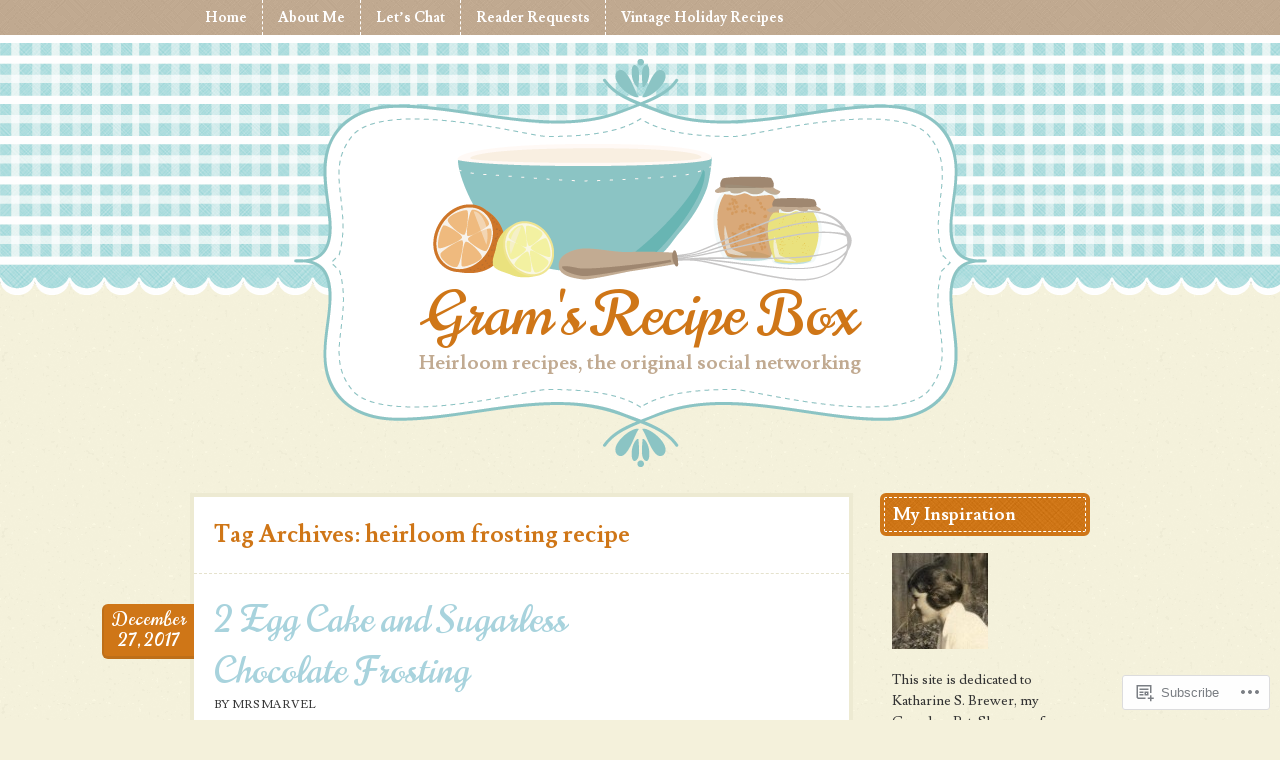

--- FILE ---
content_type: text/html; charset=UTF-8
request_url: https://gramsrecipebox.com/tag/heirloom-frosting-recipe/
body_size: 22191
content:
<!DOCTYPE html>
<!--[if IE 8]>
<html id="ie8" lang="en">
<![endif]-->
<!--[if !(IE 8) ]><!-->
<html lang="en">
<!--<![endif]-->
<head>
<meta charset="UTF-8" />
<!-- Always force latest IE rendering engine (even in intranet) & Chrome Frame -->
<meta http-equiv="X-UA-Compatible" content="IE=edge,chrome=1">
<title>heirloom frosting recipe | Gram&#039;s Recipe Box</title>
<link rel="profile" href="http://gmpg.org/xfn/11" />
<link rel="pingback" href="https://gramsrecipebox.com/xmlrpc.php" />
<!--[if lt IE 9]>
<script src="https://s0.wp.com/wp-content/themes/premium/vintage-kitchen/js/html5.js?m=1370535633i" type="text/javascript"></script>
<![endif]-->
<meta name='robots' content='max-image-preview:large' />

<!-- Async WordPress.com Remote Login -->
<script id="wpcom_remote_login_js">
var wpcom_remote_login_extra_auth = '';
function wpcom_remote_login_remove_dom_node_id( element_id ) {
	var dom_node = document.getElementById( element_id );
	if ( dom_node ) { dom_node.parentNode.removeChild( dom_node ); }
}
function wpcom_remote_login_remove_dom_node_classes( class_name ) {
	var dom_nodes = document.querySelectorAll( '.' + class_name );
	for ( var i = 0; i < dom_nodes.length; i++ ) {
		dom_nodes[ i ].parentNode.removeChild( dom_nodes[ i ] );
	}
}
function wpcom_remote_login_final_cleanup() {
	wpcom_remote_login_remove_dom_node_classes( "wpcom_remote_login_msg" );
	wpcom_remote_login_remove_dom_node_id( "wpcom_remote_login_key" );
	wpcom_remote_login_remove_dom_node_id( "wpcom_remote_login_validate" );
	wpcom_remote_login_remove_dom_node_id( "wpcom_remote_login_js" );
	wpcom_remote_login_remove_dom_node_id( "wpcom_request_access_iframe" );
	wpcom_remote_login_remove_dom_node_id( "wpcom_request_access_styles" );
}

// Watch for messages back from the remote login
window.addEventListener( "message", function( e ) {
	if ( e.origin === "https://r-login.wordpress.com" ) {
		var data = {};
		try {
			data = JSON.parse( e.data );
		} catch( e ) {
			wpcom_remote_login_final_cleanup();
			return;
		}

		if ( data.msg === 'LOGIN' ) {
			// Clean up the login check iframe
			wpcom_remote_login_remove_dom_node_id( "wpcom_remote_login_key" );

			var id_regex = new RegExp( /^[0-9]+$/ );
			var token_regex = new RegExp( /^.*|.*|.*$/ );
			if (
				token_regex.test( data.token )
				&& id_regex.test( data.wpcomid )
			) {
				// We have everything we need to ask for a login
				var script = document.createElement( "script" );
				script.setAttribute( "id", "wpcom_remote_login_validate" );
				script.src = '/remote-login.php?wpcom_remote_login=validate'
					+ '&wpcomid=' + data.wpcomid
					+ '&token=' + encodeURIComponent( data.token )
					+ '&host=' + window.location.protocol
					+ '//' + window.location.hostname
					+ '&postid=45304'
					+ '&is_singular=';
				document.body.appendChild( script );
			}

			return;
		}

		// Safari ITP, not logged in, so redirect
		if ( data.msg === 'LOGIN-REDIRECT' ) {
			window.location = 'https://wordpress.com/log-in?redirect_to=' + window.location.href;
			return;
		}

		// Safari ITP, storage access failed, remove the request
		if ( data.msg === 'LOGIN-REMOVE' ) {
			var css_zap = 'html { -webkit-transition: margin-top 1s; transition: margin-top 1s; } /* 9001 */ html { margin-top: 0 !important; } * html body { margin-top: 0 !important; } @media screen and ( max-width: 782px ) { html { margin-top: 0 !important; } * html body { margin-top: 0 !important; } }';
			var style_zap = document.createElement( 'style' );
			style_zap.type = 'text/css';
			style_zap.appendChild( document.createTextNode( css_zap ) );
			document.body.appendChild( style_zap );

			var e = document.getElementById( 'wpcom_request_access_iframe' );
			e.parentNode.removeChild( e );

			document.cookie = 'wordpress_com_login_access=denied; path=/; max-age=31536000';

			return;
		}

		// Safari ITP
		if ( data.msg === 'REQUEST_ACCESS' ) {
			console.log( 'request access: safari' );

			// Check ITP iframe enable/disable knob
			if ( wpcom_remote_login_extra_auth !== 'safari_itp_iframe' ) {
				return;
			}

			// If we are in a "private window" there is no ITP.
			var private_window = false;
			try {
				var opendb = window.openDatabase( null, null, null, null );
			} catch( e ) {
				private_window = true;
			}

			if ( private_window ) {
				console.log( 'private window' );
				return;
			}

			var iframe = document.createElement( 'iframe' );
			iframe.id = 'wpcom_request_access_iframe';
			iframe.setAttribute( 'scrolling', 'no' );
			iframe.setAttribute( 'sandbox', 'allow-storage-access-by-user-activation allow-scripts allow-same-origin allow-top-navigation-by-user-activation' );
			iframe.src = 'https://r-login.wordpress.com/remote-login.php?wpcom_remote_login=request_access&origin=' + encodeURIComponent( data.origin ) + '&wpcomid=' + encodeURIComponent( data.wpcomid );

			var css = 'html { -webkit-transition: margin-top 1s; transition: margin-top 1s; } /* 9001 */ html { margin-top: 46px !important; } * html body { margin-top: 46px !important; } @media screen and ( max-width: 660px ) { html { margin-top: 71px !important; } * html body { margin-top: 71px !important; } #wpcom_request_access_iframe { display: block; height: 71px !important; } } #wpcom_request_access_iframe { border: 0px; height: 46px; position: fixed; top: 0; left: 0; width: 100%; min-width: 100%; z-index: 99999; background: #23282d; } ';

			var style = document.createElement( 'style' );
			style.type = 'text/css';
			style.id = 'wpcom_request_access_styles';
			style.appendChild( document.createTextNode( css ) );
			document.body.appendChild( style );

			document.body.appendChild( iframe );
		}

		if ( data.msg === 'DONE' ) {
			wpcom_remote_login_final_cleanup();
		}
	}
}, false );

// Inject the remote login iframe after the page has had a chance to load
// more critical resources
window.addEventListener( "DOMContentLoaded", function( e ) {
	var iframe = document.createElement( "iframe" );
	iframe.style.display = "none";
	iframe.setAttribute( "scrolling", "no" );
	iframe.setAttribute( "id", "wpcom_remote_login_key" );
	iframe.src = "https://r-login.wordpress.com/remote-login.php"
		+ "?wpcom_remote_login=key"
		+ "&origin=aHR0cHM6Ly9ncmFtc3JlY2lwZWJveC5jb20%3D"
		+ "&wpcomid=12717122"
		+ "&time=" + Math.floor( Date.now() / 1000 );
	document.body.appendChild( iframe );
}, false );
</script>
<link rel='dns-prefetch' href='//s0.wp.com' />
<link rel='dns-prefetch' href='//fonts-api.wp.com' />
<link rel="alternate" type="application/rss+xml" title="Gram&#039;s Recipe Box &raquo; Feed" href="https://gramsrecipebox.com/feed/" />
<link rel="alternate" type="application/rss+xml" title="Gram&#039;s Recipe Box &raquo; Comments Feed" href="https://gramsrecipebox.com/comments/feed/" />
<link rel="alternate" type="application/rss+xml" title="Gram&#039;s Recipe Box &raquo; heirloom frosting recipe Tag Feed" href="https://gramsrecipebox.com/tag/heirloom-frosting-recipe/feed/" />
	<script type="text/javascript">
		/* <![CDATA[ */
		function addLoadEvent(func) {
			var oldonload = window.onload;
			if (typeof window.onload != 'function') {
				window.onload = func;
			} else {
				window.onload = function () {
					oldonload();
					func();
				}
			}
		}
		/* ]]> */
	</script>
	<link crossorigin='anonymous' rel='stylesheet' id='all-css-0-1' href='/wp-content/mu-plugins/likes/jetpack-likes.css?m=1743883414i&cssminify=yes' type='text/css' media='all' />
<style id='wp-emoji-styles-inline-css'>

	img.wp-smiley, img.emoji {
		display: inline !important;
		border: none !important;
		box-shadow: none !important;
		height: 1em !important;
		width: 1em !important;
		margin: 0 0.07em !important;
		vertical-align: -0.1em !important;
		background: none !important;
		padding: 0 !important;
	}
/*# sourceURL=wp-emoji-styles-inline-css */
</style>
<link crossorigin='anonymous' rel='stylesheet' id='all-css-2-1' href='/wp-content/plugins/gutenberg-core/v22.2.0/build/styles/block-library/style.css?m=1764855221i&cssminify=yes' type='text/css' media='all' />
<style id='wp-block-library-inline-css'>
.has-text-align-justify {
	text-align:justify;
}
.has-text-align-justify{text-align:justify;}

/*# sourceURL=wp-block-library-inline-css */
</style><style id='global-styles-inline-css'>
:root{--wp--preset--aspect-ratio--square: 1;--wp--preset--aspect-ratio--4-3: 4/3;--wp--preset--aspect-ratio--3-4: 3/4;--wp--preset--aspect-ratio--3-2: 3/2;--wp--preset--aspect-ratio--2-3: 2/3;--wp--preset--aspect-ratio--16-9: 16/9;--wp--preset--aspect-ratio--9-16: 9/16;--wp--preset--color--black: #000000;--wp--preset--color--cyan-bluish-gray: #abb8c3;--wp--preset--color--white: #ffffff;--wp--preset--color--pale-pink: #f78da7;--wp--preset--color--vivid-red: #cf2e2e;--wp--preset--color--luminous-vivid-orange: #ff6900;--wp--preset--color--luminous-vivid-amber: #fcb900;--wp--preset--color--light-green-cyan: #7bdcb5;--wp--preset--color--vivid-green-cyan: #00d084;--wp--preset--color--pale-cyan-blue: #8ed1fc;--wp--preset--color--vivid-cyan-blue: #0693e3;--wp--preset--color--vivid-purple: #9b51e0;--wp--preset--gradient--vivid-cyan-blue-to-vivid-purple: linear-gradient(135deg,rgb(6,147,227) 0%,rgb(155,81,224) 100%);--wp--preset--gradient--light-green-cyan-to-vivid-green-cyan: linear-gradient(135deg,rgb(122,220,180) 0%,rgb(0,208,130) 100%);--wp--preset--gradient--luminous-vivid-amber-to-luminous-vivid-orange: linear-gradient(135deg,rgb(252,185,0) 0%,rgb(255,105,0) 100%);--wp--preset--gradient--luminous-vivid-orange-to-vivid-red: linear-gradient(135deg,rgb(255,105,0) 0%,rgb(207,46,46) 100%);--wp--preset--gradient--very-light-gray-to-cyan-bluish-gray: linear-gradient(135deg,rgb(238,238,238) 0%,rgb(169,184,195) 100%);--wp--preset--gradient--cool-to-warm-spectrum: linear-gradient(135deg,rgb(74,234,220) 0%,rgb(151,120,209) 20%,rgb(207,42,186) 40%,rgb(238,44,130) 60%,rgb(251,105,98) 80%,rgb(254,248,76) 100%);--wp--preset--gradient--blush-light-purple: linear-gradient(135deg,rgb(255,206,236) 0%,rgb(152,150,240) 100%);--wp--preset--gradient--blush-bordeaux: linear-gradient(135deg,rgb(254,205,165) 0%,rgb(254,45,45) 50%,rgb(107,0,62) 100%);--wp--preset--gradient--luminous-dusk: linear-gradient(135deg,rgb(255,203,112) 0%,rgb(199,81,192) 50%,rgb(65,88,208) 100%);--wp--preset--gradient--pale-ocean: linear-gradient(135deg,rgb(255,245,203) 0%,rgb(182,227,212) 50%,rgb(51,167,181) 100%);--wp--preset--gradient--electric-grass: linear-gradient(135deg,rgb(202,248,128) 0%,rgb(113,206,126) 100%);--wp--preset--gradient--midnight: linear-gradient(135deg,rgb(2,3,129) 0%,rgb(40,116,252) 100%);--wp--preset--font-size--small: 13px;--wp--preset--font-size--medium: 20px;--wp--preset--font-size--large: 36px;--wp--preset--font-size--x-large: 42px;--wp--preset--font-family--albert-sans: 'Albert Sans', sans-serif;--wp--preset--font-family--alegreya: Alegreya, serif;--wp--preset--font-family--arvo: Arvo, serif;--wp--preset--font-family--bodoni-moda: 'Bodoni Moda', serif;--wp--preset--font-family--bricolage-grotesque: 'Bricolage Grotesque', sans-serif;--wp--preset--font-family--cabin: Cabin, sans-serif;--wp--preset--font-family--chivo: Chivo, sans-serif;--wp--preset--font-family--commissioner: Commissioner, sans-serif;--wp--preset--font-family--cormorant: Cormorant, serif;--wp--preset--font-family--courier-prime: 'Courier Prime', monospace;--wp--preset--font-family--crimson-pro: 'Crimson Pro', serif;--wp--preset--font-family--dm-mono: 'DM Mono', monospace;--wp--preset--font-family--dm-sans: 'DM Sans', sans-serif;--wp--preset--font-family--dm-serif-display: 'DM Serif Display', serif;--wp--preset--font-family--domine: Domine, serif;--wp--preset--font-family--eb-garamond: 'EB Garamond', serif;--wp--preset--font-family--epilogue: Epilogue, sans-serif;--wp--preset--font-family--fahkwang: Fahkwang, sans-serif;--wp--preset--font-family--figtree: Figtree, sans-serif;--wp--preset--font-family--fira-sans: 'Fira Sans', sans-serif;--wp--preset--font-family--fjalla-one: 'Fjalla One', sans-serif;--wp--preset--font-family--fraunces: Fraunces, serif;--wp--preset--font-family--gabarito: Gabarito, system-ui;--wp--preset--font-family--ibm-plex-mono: 'IBM Plex Mono', monospace;--wp--preset--font-family--ibm-plex-sans: 'IBM Plex Sans', sans-serif;--wp--preset--font-family--ibarra-real-nova: 'Ibarra Real Nova', serif;--wp--preset--font-family--instrument-serif: 'Instrument Serif', serif;--wp--preset--font-family--inter: Inter, sans-serif;--wp--preset--font-family--josefin-sans: 'Josefin Sans', sans-serif;--wp--preset--font-family--jost: Jost, sans-serif;--wp--preset--font-family--libre-baskerville: 'Libre Baskerville', serif;--wp--preset--font-family--libre-franklin: 'Libre Franklin', sans-serif;--wp--preset--font-family--literata: Literata, serif;--wp--preset--font-family--lora: Lora, serif;--wp--preset--font-family--merriweather: Merriweather, serif;--wp--preset--font-family--montserrat: Montserrat, sans-serif;--wp--preset--font-family--newsreader: Newsreader, serif;--wp--preset--font-family--noto-sans-mono: 'Noto Sans Mono', sans-serif;--wp--preset--font-family--nunito: Nunito, sans-serif;--wp--preset--font-family--open-sans: 'Open Sans', sans-serif;--wp--preset--font-family--overpass: Overpass, sans-serif;--wp--preset--font-family--pt-serif: 'PT Serif', serif;--wp--preset--font-family--petrona: Petrona, serif;--wp--preset--font-family--piazzolla: Piazzolla, serif;--wp--preset--font-family--playfair-display: 'Playfair Display', serif;--wp--preset--font-family--plus-jakarta-sans: 'Plus Jakarta Sans', sans-serif;--wp--preset--font-family--poppins: Poppins, sans-serif;--wp--preset--font-family--raleway: Raleway, sans-serif;--wp--preset--font-family--roboto: Roboto, sans-serif;--wp--preset--font-family--roboto-slab: 'Roboto Slab', serif;--wp--preset--font-family--rubik: Rubik, sans-serif;--wp--preset--font-family--rufina: Rufina, serif;--wp--preset--font-family--sora: Sora, sans-serif;--wp--preset--font-family--source-sans-3: 'Source Sans 3', sans-serif;--wp--preset--font-family--source-serif-4: 'Source Serif 4', serif;--wp--preset--font-family--space-mono: 'Space Mono', monospace;--wp--preset--font-family--syne: Syne, sans-serif;--wp--preset--font-family--texturina: Texturina, serif;--wp--preset--font-family--urbanist: Urbanist, sans-serif;--wp--preset--font-family--work-sans: 'Work Sans', sans-serif;--wp--preset--spacing--20: 0.44rem;--wp--preset--spacing--30: 0.67rem;--wp--preset--spacing--40: 1rem;--wp--preset--spacing--50: 1.5rem;--wp--preset--spacing--60: 2.25rem;--wp--preset--spacing--70: 3.38rem;--wp--preset--spacing--80: 5.06rem;--wp--preset--shadow--natural: 6px 6px 9px rgba(0, 0, 0, 0.2);--wp--preset--shadow--deep: 12px 12px 50px rgba(0, 0, 0, 0.4);--wp--preset--shadow--sharp: 6px 6px 0px rgba(0, 0, 0, 0.2);--wp--preset--shadow--outlined: 6px 6px 0px -3px rgb(255, 255, 255), 6px 6px rgb(0, 0, 0);--wp--preset--shadow--crisp: 6px 6px 0px rgb(0, 0, 0);}:where(.is-layout-flex){gap: 0.5em;}:where(.is-layout-grid){gap: 0.5em;}body .is-layout-flex{display: flex;}.is-layout-flex{flex-wrap: wrap;align-items: center;}.is-layout-flex > :is(*, div){margin: 0;}body .is-layout-grid{display: grid;}.is-layout-grid > :is(*, div){margin: 0;}:where(.wp-block-columns.is-layout-flex){gap: 2em;}:where(.wp-block-columns.is-layout-grid){gap: 2em;}:where(.wp-block-post-template.is-layout-flex){gap: 1.25em;}:where(.wp-block-post-template.is-layout-grid){gap: 1.25em;}.has-black-color{color: var(--wp--preset--color--black) !important;}.has-cyan-bluish-gray-color{color: var(--wp--preset--color--cyan-bluish-gray) !important;}.has-white-color{color: var(--wp--preset--color--white) !important;}.has-pale-pink-color{color: var(--wp--preset--color--pale-pink) !important;}.has-vivid-red-color{color: var(--wp--preset--color--vivid-red) !important;}.has-luminous-vivid-orange-color{color: var(--wp--preset--color--luminous-vivid-orange) !important;}.has-luminous-vivid-amber-color{color: var(--wp--preset--color--luminous-vivid-amber) !important;}.has-light-green-cyan-color{color: var(--wp--preset--color--light-green-cyan) !important;}.has-vivid-green-cyan-color{color: var(--wp--preset--color--vivid-green-cyan) !important;}.has-pale-cyan-blue-color{color: var(--wp--preset--color--pale-cyan-blue) !important;}.has-vivid-cyan-blue-color{color: var(--wp--preset--color--vivid-cyan-blue) !important;}.has-vivid-purple-color{color: var(--wp--preset--color--vivid-purple) !important;}.has-black-background-color{background-color: var(--wp--preset--color--black) !important;}.has-cyan-bluish-gray-background-color{background-color: var(--wp--preset--color--cyan-bluish-gray) !important;}.has-white-background-color{background-color: var(--wp--preset--color--white) !important;}.has-pale-pink-background-color{background-color: var(--wp--preset--color--pale-pink) !important;}.has-vivid-red-background-color{background-color: var(--wp--preset--color--vivid-red) !important;}.has-luminous-vivid-orange-background-color{background-color: var(--wp--preset--color--luminous-vivid-orange) !important;}.has-luminous-vivid-amber-background-color{background-color: var(--wp--preset--color--luminous-vivid-amber) !important;}.has-light-green-cyan-background-color{background-color: var(--wp--preset--color--light-green-cyan) !important;}.has-vivid-green-cyan-background-color{background-color: var(--wp--preset--color--vivid-green-cyan) !important;}.has-pale-cyan-blue-background-color{background-color: var(--wp--preset--color--pale-cyan-blue) !important;}.has-vivid-cyan-blue-background-color{background-color: var(--wp--preset--color--vivid-cyan-blue) !important;}.has-vivid-purple-background-color{background-color: var(--wp--preset--color--vivid-purple) !important;}.has-black-border-color{border-color: var(--wp--preset--color--black) !important;}.has-cyan-bluish-gray-border-color{border-color: var(--wp--preset--color--cyan-bluish-gray) !important;}.has-white-border-color{border-color: var(--wp--preset--color--white) !important;}.has-pale-pink-border-color{border-color: var(--wp--preset--color--pale-pink) !important;}.has-vivid-red-border-color{border-color: var(--wp--preset--color--vivid-red) !important;}.has-luminous-vivid-orange-border-color{border-color: var(--wp--preset--color--luminous-vivid-orange) !important;}.has-luminous-vivid-amber-border-color{border-color: var(--wp--preset--color--luminous-vivid-amber) !important;}.has-light-green-cyan-border-color{border-color: var(--wp--preset--color--light-green-cyan) !important;}.has-vivid-green-cyan-border-color{border-color: var(--wp--preset--color--vivid-green-cyan) !important;}.has-pale-cyan-blue-border-color{border-color: var(--wp--preset--color--pale-cyan-blue) !important;}.has-vivid-cyan-blue-border-color{border-color: var(--wp--preset--color--vivid-cyan-blue) !important;}.has-vivid-purple-border-color{border-color: var(--wp--preset--color--vivid-purple) !important;}.has-vivid-cyan-blue-to-vivid-purple-gradient-background{background: var(--wp--preset--gradient--vivid-cyan-blue-to-vivid-purple) !important;}.has-light-green-cyan-to-vivid-green-cyan-gradient-background{background: var(--wp--preset--gradient--light-green-cyan-to-vivid-green-cyan) !important;}.has-luminous-vivid-amber-to-luminous-vivid-orange-gradient-background{background: var(--wp--preset--gradient--luminous-vivid-amber-to-luminous-vivid-orange) !important;}.has-luminous-vivid-orange-to-vivid-red-gradient-background{background: var(--wp--preset--gradient--luminous-vivid-orange-to-vivid-red) !important;}.has-very-light-gray-to-cyan-bluish-gray-gradient-background{background: var(--wp--preset--gradient--very-light-gray-to-cyan-bluish-gray) !important;}.has-cool-to-warm-spectrum-gradient-background{background: var(--wp--preset--gradient--cool-to-warm-spectrum) !important;}.has-blush-light-purple-gradient-background{background: var(--wp--preset--gradient--blush-light-purple) !important;}.has-blush-bordeaux-gradient-background{background: var(--wp--preset--gradient--blush-bordeaux) !important;}.has-luminous-dusk-gradient-background{background: var(--wp--preset--gradient--luminous-dusk) !important;}.has-pale-ocean-gradient-background{background: var(--wp--preset--gradient--pale-ocean) !important;}.has-electric-grass-gradient-background{background: var(--wp--preset--gradient--electric-grass) !important;}.has-midnight-gradient-background{background: var(--wp--preset--gradient--midnight) !important;}.has-small-font-size{font-size: var(--wp--preset--font-size--small) !important;}.has-medium-font-size{font-size: var(--wp--preset--font-size--medium) !important;}.has-large-font-size{font-size: var(--wp--preset--font-size--large) !important;}.has-x-large-font-size{font-size: var(--wp--preset--font-size--x-large) !important;}.has-albert-sans-font-family{font-family: var(--wp--preset--font-family--albert-sans) !important;}.has-alegreya-font-family{font-family: var(--wp--preset--font-family--alegreya) !important;}.has-arvo-font-family{font-family: var(--wp--preset--font-family--arvo) !important;}.has-bodoni-moda-font-family{font-family: var(--wp--preset--font-family--bodoni-moda) !important;}.has-bricolage-grotesque-font-family{font-family: var(--wp--preset--font-family--bricolage-grotesque) !important;}.has-cabin-font-family{font-family: var(--wp--preset--font-family--cabin) !important;}.has-chivo-font-family{font-family: var(--wp--preset--font-family--chivo) !important;}.has-commissioner-font-family{font-family: var(--wp--preset--font-family--commissioner) !important;}.has-cormorant-font-family{font-family: var(--wp--preset--font-family--cormorant) !important;}.has-courier-prime-font-family{font-family: var(--wp--preset--font-family--courier-prime) !important;}.has-crimson-pro-font-family{font-family: var(--wp--preset--font-family--crimson-pro) !important;}.has-dm-mono-font-family{font-family: var(--wp--preset--font-family--dm-mono) !important;}.has-dm-sans-font-family{font-family: var(--wp--preset--font-family--dm-sans) !important;}.has-dm-serif-display-font-family{font-family: var(--wp--preset--font-family--dm-serif-display) !important;}.has-domine-font-family{font-family: var(--wp--preset--font-family--domine) !important;}.has-eb-garamond-font-family{font-family: var(--wp--preset--font-family--eb-garamond) !important;}.has-epilogue-font-family{font-family: var(--wp--preset--font-family--epilogue) !important;}.has-fahkwang-font-family{font-family: var(--wp--preset--font-family--fahkwang) !important;}.has-figtree-font-family{font-family: var(--wp--preset--font-family--figtree) !important;}.has-fira-sans-font-family{font-family: var(--wp--preset--font-family--fira-sans) !important;}.has-fjalla-one-font-family{font-family: var(--wp--preset--font-family--fjalla-one) !important;}.has-fraunces-font-family{font-family: var(--wp--preset--font-family--fraunces) !important;}.has-gabarito-font-family{font-family: var(--wp--preset--font-family--gabarito) !important;}.has-ibm-plex-mono-font-family{font-family: var(--wp--preset--font-family--ibm-plex-mono) !important;}.has-ibm-plex-sans-font-family{font-family: var(--wp--preset--font-family--ibm-plex-sans) !important;}.has-ibarra-real-nova-font-family{font-family: var(--wp--preset--font-family--ibarra-real-nova) !important;}.has-instrument-serif-font-family{font-family: var(--wp--preset--font-family--instrument-serif) !important;}.has-inter-font-family{font-family: var(--wp--preset--font-family--inter) !important;}.has-josefin-sans-font-family{font-family: var(--wp--preset--font-family--josefin-sans) !important;}.has-jost-font-family{font-family: var(--wp--preset--font-family--jost) !important;}.has-libre-baskerville-font-family{font-family: var(--wp--preset--font-family--libre-baskerville) !important;}.has-libre-franklin-font-family{font-family: var(--wp--preset--font-family--libre-franklin) !important;}.has-literata-font-family{font-family: var(--wp--preset--font-family--literata) !important;}.has-lora-font-family{font-family: var(--wp--preset--font-family--lora) !important;}.has-merriweather-font-family{font-family: var(--wp--preset--font-family--merriweather) !important;}.has-montserrat-font-family{font-family: var(--wp--preset--font-family--montserrat) !important;}.has-newsreader-font-family{font-family: var(--wp--preset--font-family--newsreader) !important;}.has-noto-sans-mono-font-family{font-family: var(--wp--preset--font-family--noto-sans-mono) !important;}.has-nunito-font-family{font-family: var(--wp--preset--font-family--nunito) !important;}.has-open-sans-font-family{font-family: var(--wp--preset--font-family--open-sans) !important;}.has-overpass-font-family{font-family: var(--wp--preset--font-family--overpass) !important;}.has-pt-serif-font-family{font-family: var(--wp--preset--font-family--pt-serif) !important;}.has-petrona-font-family{font-family: var(--wp--preset--font-family--petrona) !important;}.has-piazzolla-font-family{font-family: var(--wp--preset--font-family--piazzolla) !important;}.has-playfair-display-font-family{font-family: var(--wp--preset--font-family--playfair-display) !important;}.has-plus-jakarta-sans-font-family{font-family: var(--wp--preset--font-family--plus-jakarta-sans) !important;}.has-poppins-font-family{font-family: var(--wp--preset--font-family--poppins) !important;}.has-raleway-font-family{font-family: var(--wp--preset--font-family--raleway) !important;}.has-roboto-font-family{font-family: var(--wp--preset--font-family--roboto) !important;}.has-roboto-slab-font-family{font-family: var(--wp--preset--font-family--roboto-slab) !important;}.has-rubik-font-family{font-family: var(--wp--preset--font-family--rubik) !important;}.has-rufina-font-family{font-family: var(--wp--preset--font-family--rufina) !important;}.has-sora-font-family{font-family: var(--wp--preset--font-family--sora) !important;}.has-source-sans-3-font-family{font-family: var(--wp--preset--font-family--source-sans-3) !important;}.has-source-serif-4-font-family{font-family: var(--wp--preset--font-family--source-serif-4) !important;}.has-space-mono-font-family{font-family: var(--wp--preset--font-family--space-mono) !important;}.has-syne-font-family{font-family: var(--wp--preset--font-family--syne) !important;}.has-texturina-font-family{font-family: var(--wp--preset--font-family--texturina) !important;}.has-urbanist-font-family{font-family: var(--wp--preset--font-family--urbanist) !important;}.has-work-sans-font-family{font-family: var(--wp--preset--font-family--work-sans) !important;}
/*# sourceURL=global-styles-inline-css */
</style>

<style id='classic-theme-styles-inline-css'>
/*! This file is auto-generated */
.wp-block-button__link{color:#fff;background-color:#32373c;border-radius:9999px;box-shadow:none;text-decoration:none;padding:calc(.667em + 2px) calc(1.333em + 2px);font-size:1.125em}.wp-block-file__button{background:#32373c;color:#fff;text-decoration:none}
/*# sourceURL=/wp-includes/css/classic-themes.min.css */
</style>
<link crossorigin='anonymous' rel='stylesheet' id='all-css-4-1' href='/_static/??-eJx9j9EOgjAMRX/IrhkaxQfjt8BoYLKOhRbQv3dGRRMTX5rm5pzbFJcEbohKUTGFqfVR0A11GFwvWBhbGgviOQWCkWazw8aLrgSI3gIZJ7LBryKe4NM1Us45VfogmBpfUSDO2D9t8U1LmnV576B0/a+kfAbqOo0kAnmynxi0y7fkx3vG+KJw9lGrlqD36jqKuL515pPdl7bcFsXxcLkD8XBvdA==&cssminify=yes' type='text/css' media='all' />
<link rel='stylesheet' id='vintagekitchen-fonts-css' href='https://fonts-api.wp.com/css?family=Norican%7CLusitana%3A400%2C700%7CAlegreya%3A400italic%2C700italic%2C400%2C700&#038;ver=20120821' media='all' />
<link crossorigin='anonymous' rel='stylesheet' id='all-css-6-1' href='/wp-content/themes/premium/vintage-kitchen/css/citrus.css?m=1364847433i&cssminify=yes' type='text/css' media='all' />
<style id='jetpack_facebook_likebox-inline-css'>
.widget_facebook_likebox {
	overflow: hidden;
}

/*# sourceURL=/wp-content/mu-plugins/jetpack-plugin/moon/modules/widgets/facebook-likebox/style.css */
</style>
<link crossorigin='anonymous' rel='stylesheet' id='all-css-8-1' href='/_static/??-eJzTLy/QTc7PK0nNK9HPLdUtyClNz8wr1i9KTcrJTwcy0/WTi5G5ekCujj52Temp+bo5+cmJJZn5eSgc3bScxMwikFb7XFtDE1NLExMLc0OTLACohS2q&cssminify=yes' type='text/css' media='all' />
<link crossorigin='anonymous' rel='stylesheet' id='print-css-9-1' href='/wp-content/mu-plugins/global-print/global-print.css?m=1465851035i&cssminify=yes' type='text/css' media='print' />
<style id='jetpack-global-styles-frontend-style-inline-css'>
:root { --font-headings: unset; --font-base: unset; --font-headings-default: -apple-system,BlinkMacSystemFont,"Segoe UI",Roboto,Oxygen-Sans,Ubuntu,Cantarell,"Helvetica Neue",sans-serif; --font-base-default: -apple-system,BlinkMacSystemFont,"Segoe UI",Roboto,Oxygen-Sans,Ubuntu,Cantarell,"Helvetica Neue",sans-serif;}
/*# sourceURL=jetpack-global-styles-frontend-style-inline-css */
</style>
<link crossorigin='anonymous' rel='stylesheet' id='all-css-12-1' href='/_static/??-eJyNjcEKwjAQRH/IuFRT6kX8FNkmS5K6yQY3Qfx7bfEiXrwM82B4A49qnJRGpUHupnIPqSgs1Cq624chi6zhO5OCRryTR++fW00l7J3qDv43XVNxoOISsmEJol/wY2uR8vs3WggsM/I6uOTzMI3Hw8lOg11eUT1JKA==&cssminify=yes' type='text/css' media='all' />
<script type="text/javascript" id="wpcom-actionbar-placeholder-js-extra">
/* <![CDATA[ */
var actionbardata = {"siteID":"12717122","postID":"0","siteURL":"https://gramsrecipebox.com","xhrURL":"https://gramsrecipebox.com/wp-admin/admin-ajax.php","nonce":"737441d263","isLoggedIn":"","statusMessage":"","subsEmailDefault":"instantly","proxyScriptUrl":"https://s0.wp.com/wp-content/js/wpcom-proxy-request.js?m=1513050504i&amp;ver=20211021","i18n":{"followedText":"New posts from this site will now appear in your \u003Ca href=\"https://wordpress.com/reader\"\u003EReader\u003C/a\u003E","foldBar":"Collapse this bar","unfoldBar":"Expand this bar","shortLinkCopied":"Shortlink copied to clipboard."}};
//# sourceURL=wpcom-actionbar-placeholder-js-extra
/* ]]> */
</script>
<script type="text/javascript" id="jetpack-mu-wpcom-settings-js-before">
/* <![CDATA[ */
var JETPACK_MU_WPCOM_SETTINGS = {"assetsUrl":"https://s0.wp.com/wp-content/mu-plugins/jetpack-mu-wpcom-plugin/moon/jetpack_vendor/automattic/jetpack-mu-wpcom/src/build/"};
//# sourceURL=jetpack-mu-wpcom-settings-js-before
/* ]]> */
</script>
<script crossorigin='anonymous' type='text/javascript'  src='/wp-content/js/rlt-proxy.js?m=1720530689i'></script>
<script type="text/javascript" id="rlt-proxy-js-after">
/* <![CDATA[ */
	rltInitialize( {"token":null,"iframeOrigins":["https:\/\/widgets.wp.com"]} );
//# sourceURL=rlt-proxy-js-after
/* ]]> */
</script>
<link rel="EditURI" type="application/rsd+xml" title="RSD" href="https://gramsrecipebox.wordpress.com/xmlrpc.php?rsd" />
<meta name="generator" content="WordPress.com" />

<!-- Jetpack Open Graph Tags -->
<meta property="og:type" content="website" />
<meta property="og:title" content="heirloom frosting recipe &#8211; Gram&#039;s Recipe Box" />
<meta property="og:url" content="https://gramsrecipebox.com/tag/heirloom-frosting-recipe/" />
<meta property="og:site_name" content="Gram&#039;s Recipe Box" />
<meta property="og:image" content="https://secure.gravatar.com/blavatar/663cc9f5fd7a3bd86d28e4210dcc4d9c401a2c917f62e4bcb6fdbbcd7105c8a0?s=200&#038;ts=1767627364" />
<meta property="og:image:width" content="200" />
<meta property="og:image:height" content="200" />
<meta property="og:image:alt" content="" />
<meta property="og:locale" content="en_US" />
<meta name="twitter:creator" content="@Norkio" />
<meta name="twitter:site" content="@Norkio" />

<!-- End Jetpack Open Graph Tags -->
<link rel="shortcut icon" type="image/x-icon" href="https://secure.gravatar.com/blavatar/663cc9f5fd7a3bd86d28e4210dcc4d9c401a2c917f62e4bcb6fdbbcd7105c8a0?s=32" sizes="16x16" />
<link rel="icon" type="image/x-icon" href="https://secure.gravatar.com/blavatar/663cc9f5fd7a3bd86d28e4210dcc4d9c401a2c917f62e4bcb6fdbbcd7105c8a0?s=32" sizes="16x16" />
<link rel="apple-touch-icon" href="https://secure.gravatar.com/blavatar/663cc9f5fd7a3bd86d28e4210dcc4d9c401a2c917f62e4bcb6fdbbcd7105c8a0?s=114" />
<link rel='openid.server' href='https://gramsrecipebox.com/?openidserver=1' />
<link rel='openid.delegate' href='https://gramsrecipebox.com/' />
<link rel="search" type="application/opensearchdescription+xml" href="https://gramsrecipebox.com/osd.xml" title="Gram&#039;s Recipe Box" />
<link rel="search" type="application/opensearchdescription+xml" href="https://s1.wp.com/opensearch.xml" title="WordPress.com" />
<script type="text/javascript" id="webfont-output">
  
  WebFontConfig = {"typekit":{"id":"msz8mwa"}};
  (function() {
    var wf = document.createElement('script');
    wf.src = ('https:' == document.location.protocol ? 'https' : 'http') +
      '://ajax.googleapis.com/ajax/libs/webfont/1/webfont.js';
    wf.type = 'text/javascript';
    wf.async = 'true';
    var s = document.getElementsByTagName('script')[0];
    s.parentNode.insertBefore(wf, s);
	})();
</script><style type="text/css">.recentcomments a{display:inline !important;padding:0 !important;margin:0 !important;}</style>		<style type="text/css">
			.recentcomments a {
				display: inline !important;
				padding: 0 !important;
				margin: 0 !important;
			}

			table.recentcommentsavatartop img.avatar, table.recentcommentsavatarend img.avatar {
				border: 0px;
				margin: 0;
			}

			table.recentcommentsavatartop a, table.recentcommentsavatarend a {
				border: 0px !important;
				background-color: transparent !important;
			}

			td.recentcommentsavatarend, td.recentcommentsavatartop {
				padding: 0px 0px 1px 0px;
				margin: 0px;
			}

			td.recentcommentstextend {
				border: none !important;
				padding: 0px 0px 2px 10px;
			}

			.rtl td.recentcommentstextend {
				padding: 0px 10px 2px 0px;
			}

			td.recentcommentstexttop {
				border: none;
				padding: 0px 0px 0px 10px;
			}

			.rtl td.recentcommentstexttop {
				padding: 0px 10px 0px 0px;
			}
		</style>
		<meta name="description" content="Posts about heirloom frosting recipe written by Mrs Marvel" />
<link crossorigin='anonymous' rel='stylesheet' id='all-css-0-3' href='/_static/??-eJydj9sKg0AMRH+oGqy00ofSTykag0R3N8FkEf++ll6gb23fZobDgYFFC5TklBxiLjTkgZPBSK4tTs8OUSTBlRNCFwQnA1tYaS7RbAffG6L0OZABtrNko/CGXsO/woX7gdzARQsV25L5GuhX3eNh5tCD5c5wZnWWDf5oZeR0N1/iuWoO9ak51tV+vAE1jny4&cssminify=yes' type='text/css' media='all' />
</head>

<body class="archive tag tag-heirloom-frosting-recipe tag-600190901 custom-background wp-theme-premiumvintage-kitchen customizer-styles-applied citrus-theme-style curly-border group-blog jetpack-reblog-enabled">
<div id="page" class="hfeed site">
		<nav role="navigation" class="site-navigation main-navigation">
		<h1 class="assistive-text">Menu</h1>
		<div class="assistive-text skip-link"><a href="#content" title="Skip to content">Skip to content</a></div>
		<div class="menu"><ul>
<li ><a href="https://gramsrecipebox.com/">Home</a></li><li class="page_item page-item-2"><a href="https://gramsrecipebox.com/about/">About Me</a></li>
<li class="page_item page-item-1794"><a href="https://gramsrecipebox.com/lets-chat/">Let&#8217;s Chat</a></li>
<li class="page_item page-item-1928"><a href="https://gramsrecipebox.com/reader-requests/">Reader Requests</a></li>
<li class="page_item page-item-1705"><a href="https://gramsrecipebox.com/vintage-holiday-recipes/">Vintage Holiday Recipes</a></li>
</ul></div>
	</nav>
	<header id="masthead" class="site-header" role="banner">
		<hgroup>
			<div id="header-image-wrapper">
				<a href="https://gramsrecipebox.com/" title="Gram&#039;s Recipe Box" rel="home">
								</a>
			</div>
			<h1 class="site-title"><a href="https://gramsrecipebox.com/" title="Gram&#039;s Recipe Box" rel="home">Gram&#039;s Recipe Box</a></h1>
			<h2 class="site-description">Heirloom recipes, the original social networking</h2>
		</hgroup>
	</header><!-- #masthead .site-header -->

	<div id="main" class="clear-fix">
		<section id="primary" class="site-content">
			<div id="content" role="main">

			
				<header class="page-header">
					<h1 class="page-title">
						Tag Archives: <span>heirloom frosting recipe</span>					</h1>
									</header>

				
				
								
					
<article id="post-45304" class="post-45304 post type-post status-publish format-standard hentry category-cake category-chocolate category-dessert category-frosting-icing tag-antique-cake-recipe tag-antique-frosting-recipe tag-heirloom-cake-recipe tag-heirloom-frosting-recipe tag-heirloom-recipe tag-heirloom-recipe-card tag-old-fashioned-cake-recipe tag-old-fashioned-frosting-recipe tag-vintage-cake-recipe">
	<div class="entry-meta">
		<div class="post-date">
												<a href="https://gramsrecipebox.com/2017/12/27/2-egg-cake-and-sugarless-chocolate-frosting/" title="8:00 am" rel="bookmark"><time class="entry-date" datetime="2017-12-27T08:00:47-08:00" pubdate>December 27, 2017</time></a>									</div>
	</div><!-- .entry-meta -->

	<header class="entry-header">
		<h1 class="entry-title"><a href="https://gramsrecipebox.com/2017/12/27/2-egg-cake-and-sugarless-chocolate-frosting/" rel="bookmark">2 Egg Cake and Sugarless Chocolate&nbsp;Frosting</a></h1>
		<span class="byline"><small>by Mrs Marvel</small></span>
	</header><!-- .entry-header -->

		<div class="entry-summary clear-fix">
		<p>This recipe for a 2 egg cake has been rated as &#8220;good.&#8221; I haven&#8217;t tried it, but I have to say that it isn&#8217;t a whole lot different from many other cake recipes I have seen. What I do find funny (in an OCD organizational sense) is that the cake recipe is for a 9&#8243; &hellip; <a href="https://gramsrecipebox.com/2017/12/27/2-egg-cake-and-sugarless-chocolate-frosting/" class="continue-reading">Continue reading <span class="meta-nav">&rarr;</span></a></p>
	</div><!-- .entry-summary -->
	</article><!-- #post-45304 -->
				
					<nav role="navigation" id="nav-below" class="site-navigation paging-navigation">
		<h1 class="assistive-text">Post navigation</h1>

	
	</nav><!-- #nav-below -->
	
			
			</div><!-- #content -->
		</section><!-- #primary .site-content -->

	<div id="secondary" class="widget-area" role="complementary">
				<aside id="gravatar-3" class="widget widget_gravatar"><h1 class="widget-title">My Inspiration</h1><p><img referrerpolicy="no-referrer" alt='Unknown&#039;s avatar' src='https://1.gravatar.com/avatar/403d686397ac8318c7eb5fd6e7a08c06a6ab93e0bf341e2117fd62090475a451?s=96&#038;d=identicon&#038;r=G' srcset='https://1.gravatar.com/avatar/403d686397ac8318c7eb5fd6e7a08c06a6ab93e0bf341e2117fd62090475a451?s=96&#038;d=identicon&#038;r=G 1x, https://1.gravatar.com/avatar/403d686397ac8318c7eb5fd6e7a08c06a6ab93e0bf341e2117fd62090475a451?s=144&#038;d=identicon&#038;r=G 1.5x, https://1.gravatar.com/avatar/403d686397ac8318c7eb5fd6e7a08c06a6ab93e0bf341e2117fd62090475a451?s=192&#038;d=identicon&#038;r=G 2x, https://1.gravatar.com/avatar/403d686397ac8318c7eb5fd6e7a08c06a6ab93e0bf341e2117fd62090475a451?s=288&#038;d=identicon&#038;r=G 3x, https://1.gravatar.com/avatar/403d686397ac8318c7eb5fd6e7a08c06a6ab93e0bf341e2117fd62090475a451?s=384&#038;d=identicon&#038;r=G 4x' class='avatar avatar-96 grav-widget-none' height='96' width='96' loading='lazy' decoding='async' /></p>
<p>This site is dedicated to Katharine S. Brewer, my Grandma Pat. She was a fun lady and had lots of recipes stashed away in her little white wooden recipe box.</p>
</aside><aside id="top-posts-2" class="widget widget_top-posts"><h1 class="widget-title">Popular recipes</h1><ul><li><a href="https://gramsrecipebox.com/2015/12/20/missouri-diane-bolberchak/" class="bump-view" data-bump-view="tp">Missouri (Diane Bolberchak)</a></li><li><a href="https://gramsrecipebox.com/2010/11/08/jacksons-vanilla-wafer-fruit-cake/" class="bump-view" data-bump-view="tp">Jackson&#039;s Vanilla Wafer Fruit Cake</a></li><li><a href="https://gramsrecipebox.com/2011/07/29/lemon-cake-pie/" class="bump-view" data-bump-view="tp">Lemon Cake Pie</a></li><li><a href="https://gramsrecipebox.com/2017/11/02/swedish-timbales/" class="bump-view" data-bump-view="tp">Swedish Timbale Iron</a></li><li><a href="https://gramsrecipebox.com/2013/08/25/buttermilk-fruit-salad-mary-c/" class="bump-view" data-bump-view="tp">Buttermilk Fruit Salad (Mary C)</a></li><li><a href="https://gramsrecipebox.com/2020/07/05/ripe-cucumber-pickles-for-yellow-cucumbers/" class="bump-view" data-bump-view="tp">Ripe Cucumber Pickles (for yellow cucumbers)</a></li><li><a href="https://gramsrecipebox.com/2018/01/21/san-francisco-sour-dough-french-bread-betty-crocker/" class="bump-view" data-bump-view="tp">San Francisco Sour Dough French Bread (Betty Crocker)</a></li><li><a href="https://gramsrecipebox.com/about/" class="bump-view" data-bump-view="tp">About Me</a></li><li><a href="https://gramsrecipebox.com/2010/03/31/icicle-pickles/" class="bump-view" data-bump-view="tp">Icicle Pickles</a></li><li><a href="https://gramsrecipebox.com/2011/06/14/apie-cakes/" class="bump-view" data-bump-view="tp">Apie Cakes</a></li></ul></aside><aside id="recent-comments-2" class="widget widget_recent_comments"><h1 class="widget-title">What are people saying?</h1>				<ul id="recentcomments">
											<li class="recentcomments">
							<a href="https://theallergyfriendlykitchen.com/all-recipes/vegan-oat-bran-muffins-gluten-soy-nut-free/" class="url" rel="ugc external nofollow">Vegan Oat Bran Muffins (Gluten, Soy, &amp; Nut Free) - The Allergy Friendly Kitchen</a> on <a href="https://gramsrecipebox.com/2019/11/06/all-bran-muffins/#comment-124913">All-Bran Muffins</a>						</li>

												<li class="recentcomments">
							<a href="https://www.royelliott.com/" class="url" rel="ugc external nofollow">Roy E</a> on <a href="https://gramsrecipebox.com/2021/05/16/hamentashen/#comment-124912">HamenTashen</a>						</li>

												<li class="recentcomments">
							Chris A. on <a href="https://gramsrecipebox.com/2010/12/10/thumb-print-cookies/#comment-124909">Thumb Print Cookies</a>						</li>

												<li class="recentcomments">
							Jean on <a href="https://gramsrecipebox.com/2015/12/20/missouri-diane-bolberchak/#comment-124906">Missouri (Diane Bolberchak)</a>						</li>

												<li class="recentcomments">
							Mrs Marvel on <a href="https://gramsrecipebox.com/2017/11/02/swedish-timbales/#comment-124905">Swedish Timbale Iron</a>						</li>

										</ul>
				</aside><aside id="facebook-likebox-3" class="widget widget_facebook_likebox"><h1 class="widget-title"><a href="https://www.facebook.com/pages/Grams-Recipe-Box/164818103632932">Like us on Facebook!</a></h1>		<div id="fb-root"></div>
		<div class="fb-page" data-href="https://www.facebook.com/pages/Grams-Recipe-Box/164818103632932" data-width="200"  data-height="432" data-hide-cover="false" data-show-facepile="true" data-tabs="false" data-hide-cta="false" data-small-header="false">
		<div class="fb-xfbml-parse-ignore"><blockquote cite="https://www.facebook.com/pages/Grams-Recipe-Box/164818103632932"><a href="https://www.facebook.com/pages/Grams-Recipe-Box/164818103632932">Like us on Facebook!</a></blockquote></div>
		</div>
		</aside><aside id="pages-2" class="widget widget_pages"><h1 class="widget-title">Questions?</h1>
			<ul>
				<li class="page_item page-item-2"><a href="https://gramsrecipebox.com/about/">About Me</a></li>
<li class="page_item page-item-1794"><a href="https://gramsrecipebox.com/lets-chat/">Let&#8217;s Chat</a></li>
<li class="page_item page-item-1928"><a href="https://gramsrecipebox.com/reader-requests/">Reader Requests</a></li>
<li class="page_item page-item-1705"><a href="https://gramsrecipebox.com/vintage-holiday-recipes/">Vintage Holiday Recipes</a></li>
			</ul>

			</aside><aside id="search-4" class="widget widget_search"><h1 class="widget-title">Find it here</h1>	<form method="get" id="searchform" action="https://gramsrecipebox.com/">
		<label for="s" class="assistive-text">Search</label>
		<input type="text" class="field" name="s" id="s" placeholder="Search &hellip;" />
		<input type="submit" class="submit" name="submit" id="searchsubmit" value="Search" />
	</form>
</aside><aside id="categories-2" class="widget widget_categories"><h1 class="widget-title">Categories</h1><form action="https://gramsrecipebox.com" method="get"><label class="screen-reader-text" for="cat">Categories</label><select  name='cat' id='cat' class='postform'>
	<option value='-1'>Select Category</option>
	<option class="level-0" value="4652209">Allergy Friendly&nbsp;&nbsp;(128)</option>
	<option class="level-1" value="28249">&nbsp;&nbsp;&nbsp;Gluten Free&nbsp;&nbsp;(116)</option>
	<option class="level-0" value="18608">Beef&nbsp;&nbsp;(58)</option>
	<option class="level-0" value="1127220">Betty Crocker&nbsp;&nbsp;(12)</option>
	<option class="level-0" value="22482">Bread&nbsp;&nbsp;(80)</option>
	<option class="level-1" value="15531">&nbsp;&nbsp;&nbsp;Crackers&nbsp;&nbsp;(2)</option>
	<option class="level-1" value="15339970">&nbsp;&nbsp;&nbsp;Kolacky&nbsp;&nbsp;(6)</option>
	<option class="level-1" value="164702056">&nbsp;&nbsp;&nbsp;Koolich&nbsp;&nbsp;(3)</option>
	<option class="level-1" value="32104">&nbsp;&nbsp;&nbsp;Muffins&nbsp;&nbsp;(15)</option>
	<option class="level-1" value="134323">&nbsp;&nbsp;&nbsp;Paska&nbsp;&nbsp;(1)</option>
	<option class="level-1" value="124038">&nbsp;&nbsp;&nbsp;Rolls&nbsp;&nbsp;(27)</option>
	<option class="level-1" value="335439">&nbsp;&nbsp;&nbsp;Sourdough&nbsp;&nbsp;(1)</option>
	<option class="level-0" value="16205">Breakfast&nbsp;&nbsp;(39)</option>
	<option class="level-0" value="270185">Canning&nbsp;&nbsp;(29)</option>
	<option class="level-0" value="97156">Casserole&nbsp;&nbsp;(75)</option>
	<option class="level-0" value="112782">Cherry&nbsp;&nbsp;(19)</option>
	<option class="level-0" value="5178">Chicken&nbsp;&nbsp;(23)</option>
	<option class="level-0" value="15620445">Cocktail Party Food&nbsp;&nbsp;(27)</option>
	<option class="level-0" value="18645">Cookies&nbsp;&nbsp;(93)</option>
	<option class="level-1" value="25453">&nbsp;&nbsp;&nbsp;Bar&nbsp;&nbsp;(11)</option>
	<option class="level-1" value="130337990">&nbsp;&nbsp;&nbsp;Oatmeal&nbsp;&nbsp;(7)</option>
	<option class="level-1" value="2129410">&nbsp;&nbsp;&nbsp;Peanut Butter&nbsp;&nbsp;(8)</option>
	<option class="level-1" value="653644835">&nbsp;&nbsp;&nbsp;Spice and Ginger&nbsp;&nbsp;(6)</option>
	<option class="level-1" value="140925">&nbsp;&nbsp;&nbsp;Sugar&nbsp;&nbsp;(3)</option>
	<option class="level-0" value="2720650">Cooking Instructions&nbsp;&nbsp;(359)</option>
	<option class="level-1" value="33183450">&nbsp;&nbsp;&nbsp;Minimal instructions&nbsp;&nbsp;(312)</option>
	<option class="level-1" value="33241406">&nbsp;&nbsp;&nbsp;No oven temperature&nbsp;&nbsp;(162)</option>
	<option class="level-0" value="35016543">Curry&nbsp;&nbsp;(1)</option>
	<option class="level-0" value="8481">Dessert&nbsp;&nbsp;(369)</option>
	<option class="level-1" value="16204">&nbsp;&nbsp;&nbsp;Cake&nbsp;&nbsp;(133)</option>
	<option class="level-1" value="50499">&nbsp;&nbsp;&nbsp;Candy&nbsp;&nbsp;(29)</option>
	<option class="level-1" value="263417">&nbsp;&nbsp;&nbsp;Caramel&nbsp;&nbsp;(4)</option>
	<option class="level-1" value="475527">&nbsp;&nbsp;&nbsp;Cheese Cake&nbsp;&nbsp;(6)</option>
	<option class="level-1" value="8514">&nbsp;&nbsp;&nbsp;Chocolate&nbsp;&nbsp;(61)</option>
	<option class="level-1" value="140918">&nbsp;&nbsp;&nbsp;Coconut&nbsp;&nbsp;(11)</option>
	<option class="level-1" value="11619772">&nbsp;&nbsp;&nbsp;Frosting / Icing&nbsp;&nbsp;(25)</option>
	<option class="level-1" value="18272722">&nbsp;&nbsp;&nbsp;Ice Cream &amp; Sherbet&nbsp;&nbsp;(3)</option>
	<option class="level-1" value="18632">&nbsp;&nbsp;&nbsp;Pastry&nbsp;&nbsp;(6)</option>
	<option class="level-1" value="19416">&nbsp;&nbsp;&nbsp;Pie&nbsp;&nbsp;(51)</option>
	<option class="level-1" value="137415">&nbsp;&nbsp;&nbsp;Pudding&nbsp;&nbsp;(26)</option>
	<option class="level-1" value="10080610">&nbsp;&nbsp;&nbsp;Pumpkin&nbsp;&nbsp;(10)</option>
	<option class="level-1" value="454165">&nbsp;&nbsp;&nbsp;Syrup&nbsp;&nbsp;(2)</option>
	<option class="level-1" value="49113046">&nbsp;&nbsp;&nbsp;Tart&nbsp;&nbsp;(3)</option>
	<option class="level-0" value="13789">Dinner&nbsp;&nbsp;(202)</option>
	<option class="level-0" value="90566">Doughnuts&nbsp;&nbsp;(7)</option>
	<option class="level-0" value="9313">Drinks&nbsp;&nbsp;(11)</option>
	<option class="level-0" value="33300759">Easter Foods&nbsp;&nbsp;(20)</option>
	<option class="level-0" value="5995">Fish&nbsp;&nbsp;(14)</option>
	<option class="level-0" value="8191">Fruit&nbsp;&nbsp;(103)</option>
	<option class="level-0" value="1221">Game&nbsp;&nbsp;(3)</option>
	<option class="level-0" value="643579290">German Christmas Book&nbsp;&nbsp;(2)</option>
	<option class="level-0" value="146060833">Girl&#8217;s Trade School&nbsp;&nbsp;(88)</option>
	<option class="level-0" value="416913">Gram&nbsp;&nbsp;(134)</option>
	<option class="level-0" value="18663">Ham&nbsp;&nbsp;(12)</option>
	<option class="level-0" value="527248">Holiday food&nbsp;&nbsp;(98)</option>
	<option class="level-1" value="418923">&nbsp;&nbsp;&nbsp;Fruitcake&nbsp;&nbsp;(16)</option>
	<option class="level-0" value="40386895">Jello&nbsp;&nbsp;(22)</option>
	<option class="level-0" value="33091">Jewish&nbsp;&nbsp;(15)</option>
	<option class="level-0" value="280717">Lentils&nbsp;&nbsp;(2)</option>
	<option class="level-0" value="65983478">Maggie Ritchey&nbsp;&nbsp;(32)</option>
	<option class="level-0" value="58387">Mango&nbsp;&nbsp;(4)</option>
	<option class="level-0" value="47226">Menus&nbsp;&nbsp;(3)</option>
	<option class="level-0" value="277">Misc&nbsp;&nbsp;(70)</option>
	<option class="level-0" value="25651">Nuts&nbsp;&nbsp;(72)</option>
	<option class="level-0" value="34362">Oatmeal&nbsp;&nbsp;(12)</option>
	<option class="level-0" value="18654">Pasta&nbsp;&nbsp;(17)</option>
	<option class="level-0" value="32295">Pickles&nbsp;&nbsp;(23)</option>
	<option class="level-0" value="835">Pictures&nbsp;&nbsp;(25)</option>
	<option class="level-0" value="1811">Polls&nbsp;&nbsp;(1)</option>
	<option class="level-0" value="18662">Pork&nbsp;&nbsp;(13)</option>
	<option class="level-0" value="95994">Potato&nbsp;&nbsp;(19)</option>
	<option class="level-0" value="456976">Relish&nbsp;&nbsp;(8)</option>
	<option class="level-0" value="34917473">Rice&nbsp;&nbsp;(10)</option>
	<option class="level-0" value="34956695">Salad&nbsp;&nbsp;(47)</option>
	<option class="level-1" value="53755862">&nbsp;&nbsp;&nbsp;Salad dressing&nbsp;&nbsp;(6)</option>
	<option class="level-0" value="50502">Sauce&nbsp;&nbsp;(30)</option>
	<option class="level-0" value="1213309">Sauerkraut&nbsp;&nbsp;(2)</option>
	<option class="level-0" value="3496">Seafood&nbsp;&nbsp;(10)</option>
	<option class="level-0" value="8540">Side dishes&nbsp;&nbsp;(72)</option>
	<option class="level-0" value="8499">Soup&nbsp;&nbsp;(13)</option>
	<option class="level-0" value="420696">Things I&#8217;ve Made&nbsp;&nbsp;(23)</option>
	<option class="level-0" value="1">Uncategorized&nbsp;&nbsp;(6)</option>
	<option class="level-0" value="52279">Veggies&nbsp;&nbsp;(86)</option>
	<option class="level-1" value="71695">&nbsp;&nbsp;&nbsp;broccoli&nbsp;&nbsp;(9)</option>
	<option class="level-1" value="90555">&nbsp;&nbsp;&nbsp;Cabbage&nbsp;&nbsp;(5)</option>
	<option class="level-1" value="44633">&nbsp;&nbsp;&nbsp;Carrots&nbsp;&nbsp;(8)</option>
	<option class="level-1" value="54170">&nbsp;&nbsp;&nbsp;Cauliflower&nbsp;&nbsp;(1)</option>
	<option class="level-1" value="48175">&nbsp;&nbsp;&nbsp;Corn&nbsp;&nbsp;(4)</option>
	<option class="level-1" value="46684">&nbsp;&nbsp;&nbsp;eggplant&nbsp;&nbsp;(2)</option>
	<option class="level-1" value="75180">&nbsp;&nbsp;&nbsp;Garlic&nbsp;&nbsp;(5)</option>
	<option class="level-1" value="55501846">&nbsp;&nbsp;&nbsp;Green beans&nbsp;&nbsp;(4)</option>
	<option class="level-1" value="467411">&nbsp;&nbsp;&nbsp;green pepper&nbsp;&nbsp;(15)</option>
	<option class="level-1" value="105124">&nbsp;&nbsp;&nbsp;hot pepper&nbsp;&nbsp;(3)</option>
	<option class="level-1" value="10595">&nbsp;&nbsp;&nbsp;Mushrooms&nbsp;&nbsp;(9)</option>
	<option class="level-1" value="454350">&nbsp;&nbsp;&nbsp;Onion&nbsp;&nbsp;(19)</option>
	<option class="level-1" value="172376">&nbsp;&nbsp;&nbsp;Red pepper&nbsp;&nbsp;(8)</option>
	<option class="level-1" value="110520">&nbsp;&nbsp;&nbsp;Tomatoes&nbsp;&nbsp;(14)</option>
	<option class="level-1" value="110521">&nbsp;&nbsp;&nbsp;Turnips&nbsp;&nbsp;(1)</option>
	<option class="level-1" value="1767902">&nbsp;&nbsp;&nbsp;Yellow squash&nbsp;&nbsp;(1)</option>
	<option class="level-1" value="187292">&nbsp;&nbsp;&nbsp;zucchini&nbsp;&nbsp;(10)</option>
	<option class="level-0" value="1149">Videos&nbsp;&nbsp;(5)</option>
	<option class="level-0" value="91280">Watermelon&nbsp;&nbsp;(2)</option>
	<option class="level-0" value="91902">What the heck?&nbsp;&nbsp;(31)</option>
	<option class="level-0" value="814">Wine&nbsp;&nbsp;(4)</option>
</select>
</form><script type="text/javascript">
/* <![CDATA[ */

( ( dropdownId ) => {
	const dropdown = document.getElementById( dropdownId );
	function onSelectChange() {
		setTimeout( () => {
			if ( 'escape' === dropdown.dataset.lastkey ) {
				return;
			}
			if ( dropdown.value && parseInt( dropdown.value ) > 0 && dropdown instanceof HTMLSelectElement ) {
				dropdown.parentElement.submit();
			}
		}, 250 );
	}
	function onKeyUp( event ) {
		if ( 'Escape' === event.key ) {
			dropdown.dataset.lastkey = 'escape';
		} else {
			delete dropdown.dataset.lastkey;
		}
	}
	function onClick() {
		delete dropdown.dataset.lastkey;
	}
	dropdown.addEventListener( 'keyup', onKeyUp );
	dropdown.addEventListener( 'click', onClick );
	dropdown.addEventListener( 'change', onSelectChange );
})( "cat" );

//# sourceURL=WP_Widget_Categories%3A%3Awidget
/* ]]> */
</script>
</aside><aside id="archives-3" class="widget widget_archive"><h1 class="widget-title">Archives</h1>		<label class="screen-reader-text" for="archives-dropdown-3">Archives</label>
		<select id="archives-dropdown-3" name="archive-dropdown">
			
			<option value="">Select Month</option>
				<option value='https://gramsrecipebox.com/2025/06/'> June 2025 &nbsp;(1)</option>
	<option value='https://gramsrecipebox.com/2024/12/'> December 2024 &nbsp;(1)</option>
	<option value='https://gramsrecipebox.com/2024/11/'> November 2024 &nbsp;(1)</option>
	<option value='https://gramsrecipebox.com/2024/10/'> October 2024 &nbsp;(2)</option>
	<option value='https://gramsrecipebox.com/2022/01/'> January 2022 &nbsp;(3)</option>
	<option value='https://gramsrecipebox.com/2021/12/'> December 2021 &nbsp;(4)</option>
	<option value='https://gramsrecipebox.com/2021/11/'> November 2021 &nbsp;(2)</option>
	<option value='https://gramsrecipebox.com/2021/10/'> October 2021 &nbsp;(5)</option>
	<option value='https://gramsrecipebox.com/2021/09/'> September 2021 &nbsp;(8)</option>
	<option value='https://gramsrecipebox.com/2021/08/'> August 2021 &nbsp;(6)</option>
	<option value='https://gramsrecipebox.com/2021/07/'> July 2021 &nbsp;(5)</option>
	<option value='https://gramsrecipebox.com/2021/06/'> June 2021 &nbsp;(3)</option>
	<option value='https://gramsrecipebox.com/2021/05/'> May 2021 &nbsp;(2)</option>
	<option value='https://gramsrecipebox.com/2021/04/'> April 2021 &nbsp;(4)</option>
	<option value='https://gramsrecipebox.com/2021/03/'> March 2021 &nbsp;(9)</option>
	<option value='https://gramsrecipebox.com/2021/02/'> February 2021 &nbsp;(4)</option>
	<option value='https://gramsrecipebox.com/2021/01/'> January 2021 &nbsp;(9)</option>
	<option value='https://gramsrecipebox.com/2020/12/'> December 2020 &nbsp;(9)</option>
	<option value='https://gramsrecipebox.com/2020/11/'> November 2020 &nbsp;(7)</option>
	<option value='https://gramsrecipebox.com/2020/10/'> October 2020 &nbsp;(8)</option>
	<option value='https://gramsrecipebox.com/2020/09/'> September 2020 &nbsp;(8)</option>
	<option value='https://gramsrecipebox.com/2020/08/'> August 2020 &nbsp;(10)</option>
	<option value='https://gramsrecipebox.com/2020/07/'> July 2020 &nbsp;(7)</option>
	<option value='https://gramsrecipebox.com/2020/06/'> June 2020 &nbsp;(5)</option>
	<option value='https://gramsrecipebox.com/2020/05/'> May 2020 &nbsp;(8)</option>
	<option value='https://gramsrecipebox.com/2020/04/'> April 2020 &nbsp;(7)</option>
	<option value='https://gramsrecipebox.com/2020/03/'> March 2020 &nbsp;(7)</option>
	<option value='https://gramsrecipebox.com/2020/02/'> February 2020 &nbsp;(6)</option>
	<option value='https://gramsrecipebox.com/2020/01/'> January 2020 &nbsp;(8)</option>
	<option value='https://gramsrecipebox.com/2019/12/'> December 2019 &nbsp;(8)</option>
	<option value='https://gramsrecipebox.com/2019/11/'> November 2019 &nbsp;(9)</option>
	<option value='https://gramsrecipebox.com/2019/10/'> October 2019 &nbsp;(7)</option>
	<option value='https://gramsrecipebox.com/2019/09/'> September 2019 &nbsp;(1)</option>
	<option value='https://gramsrecipebox.com/2019/08/'> August 2019 &nbsp;(7)</option>
	<option value='https://gramsrecipebox.com/2019/07/'> July 2019 &nbsp;(6)</option>
	<option value='https://gramsrecipebox.com/2019/06/'> June 2019 &nbsp;(7)</option>
	<option value='https://gramsrecipebox.com/2019/05/'> May 2019 &nbsp;(8)</option>
	<option value='https://gramsrecipebox.com/2019/04/'> April 2019 &nbsp;(8)</option>
	<option value='https://gramsrecipebox.com/2019/03/'> March 2019 &nbsp;(8)</option>
	<option value='https://gramsrecipebox.com/2019/02/'> February 2019 &nbsp;(8)</option>
	<option value='https://gramsrecipebox.com/2019/01/'> January 2019 &nbsp;(7)</option>
	<option value='https://gramsrecipebox.com/2018/12/'> December 2018 &nbsp;(9)</option>
	<option value='https://gramsrecipebox.com/2018/11/'> November 2018 &nbsp;(7)</option>
	<option value='https://gramsrecipebox.com/2018/10/'> October 2018 &nbsp;(1)</option>
	<option value='https://gramsrecipebox.com/2018/09/'> September 2018 &nbsp;(4)</option>
	<option value='https://gramsrecipebox.com/2018/08/'> August 2018 &nbsp;(7)</option>
	<option value='https://gramsrecipebox.com/2018/07/'> July 2018 &nbsp;(2)</option>
	<option value='https://gramsrecipebox.com/2018/06/'> June 2018 &nbsp;(5)</option>
	<option value='https://gramsrecipebox.com/2018/05/'> May 2018 &nbsp;(5)</option>
	<option value='https://gramsrecipebox.com/2018/03/'> March 2018 &nbsp;(1)</option>
	<option value='https://gramsrecipebox.com/2018/02/'> February 2018 &nbsp;(1)</option>
	<option value='https://gramsrecipebox.com/2018/01/'> January 2018 &nbsp;(9)</option>
	<option value='https://gramsrecipebox.com/2017/12/'> December 2017 &nbsp;(9)</option>
	<option value='https://gramsrecipebox.com/2017/11/'> November 2017 &nbsp;(2)</option>
	<option value='https://gramsrecipebox.com/2017/10/'> October 2017 &nbsp;(1)</option>
	<option value='https://gramsrecipebox.com/2017/08/'> August 2017 &nbsp;(2)</option>
	<option value='https://gramsrecipebox.com/2017/06/'> June 2017 &nbsp;(1)</option>
	<option value='https://gramsrecipebox.com/2016/11/'> November 2016 &nbsp;(1)</option>
	<option value='https://gramsrecipebox.com/2016/07/'> July 2016 &nbsp;(4)</option>
	<option value='https://gramsrecipebox.com/2016/06/'> June 2016 &nbsp;(3)</option>
	<option value='https://gramsrecipebox.com/2016/05/'> May 2016 &nbsp;(4)</option>
	<option value='https://gramsrecipebox.com/2016/04/'> April 2016 &nbsp;(8)</option>
	<option value='https://gramsrecipebox.com/2016/03/'> March 2016 &nbsp;(1)</option>
	<option value='https://gramsrecipebox.com/2015/12/'> December 2015 &nbsp;(7)</option>
	<option value='https://gramsrecipebox.com/2015/11/'> November 2015 &nbsp;(4)</option>
	<option value='https://gramsrecipebox.com/2015/09/'> September 2015 &nbsp;(4)</option>
	<option value='https://gramsrecipebox.com/2015/08/'> August 2015 &nbsp;(8)</option>
	<option value='https://gramsrecipebox.com/2015/07/'> July 2015 &nbsp;(8)</option>
	<option value='https://gramsrecipebox.com/2015/06/'> June 2015 &nbsp;(8)</option>
	<option value='https://gramsrecipebox.com/2015/05/'> May 2015 &nbsp;(8)</option>
	<option value='https://gramsrecipebox.com/2015/04/'> April 2015 &nbsp;(10)</option>
	<option value='https://gramsrecipebox.com/2015/03/'> March 2015 &nbsp;(9)</option>
	<option value='https://gramsrecipebox.com/2015/02/'> February 2015 &nbsp;(9)</option>
	<option value='https://gramsrecipebox.com/2015/01/'> January 2015 &nbsp;(9)</option>
	<option value='https://gramsrecipebox.com/2014/12/'> December 2014 &nbsp;(4)</option>
	<option value='https://gramsrecipebox.com/2014/11/'> November 2014 &nbsp;(3)</option>
	<option value='https://gramsrecipebox.com/2014/03/'> March 2014 &nbsp;(1)</option>
	<option value='https://gramsrecipebox.com/2014/01/'> January 2014 &nbsp;(3)</option>
	<option value='https://gramsrecipebox.com/2013/12/'> December 2013 &nbsp;(6)</option>
	<option value='https://gramsrecipebox.com/2013/11/'> November 2013 &nbsp;(6)</option>
	<option value='https://gramsrecipebox.com/2013/10/'> October 2013 &nbsp;(7)</option>
	<option value='https://gramsrecipebox.com/2013/09/'> September 2013 &nbsp;(8)</option>
	<option value='https://gramsrecipebox.com/2013/08/'> August 2013 &nbsp;(7)</option>
	<option value='https://gramsrecipebox.com/2013/06/'> June 2013 &nbsp;(2)</option>
	<option value='https://gramsrecipebox.com/2013/05/'> May 2013 &nbsp;(3)</option>
	<option value='https://gramsrecipebox.com/2013/04/'> April 2013 &nbsp;(4)</option>
	<option value='https://gramsrecipebox.com/2013/03/'> March 2013 &nbsp;(9)</option>
	<option value='https://gramsrecipebox.com/2013/02/'> February 2013 &nbsp;(5)</option>
	<option value='https://gramsrecipebox.com/2013/01/'> January 2013 &nbsp;(4)</option>
	<option value='https://gramsrecipebox.com/2012/12/'> December 2012 &nbsp;(7)</option>
	<option value='https://gramsrecipebox.com/2012/11/'> November 2012 &nbsp;(3)</option>
	<option value='https://gramsrecipebox.com/2012/10/'> October 2012 &nbsp;(3)</option>
	<option value='https://gramsrecipebox.com/2012/09/'> September 2012 &nbsp;(6)</option>
	<option value='https://gramsrecipebox.com/2012/08/'> August 2012 &nbsp;(7)</option>
	<option value='https://gramsrecipebox.com/2012/07/'> July 2012 &nbsp;(5)</option>
	<option value='https://gramsrecipebox.com/2012/06/'> June 2012 &nbsp;(4)</option>
	<option value='https://gramsrecipebox.com/2012/05/'> May 2012 &nbsp;(4)</option>
	<option value='https://gramsrecipebox.com/2012/04/'> April 2012 &nbsp;(8)</option>
	<option value='https://gramsrecipebox.com/2012/03/'> March 2012 &nbsp;(3)</option>
	<option value='https://gramsrecipebox.com/2012/02/'> February 2012 &nbsp;(9)</option>
	<option value='https://gramsrecipebox.com/2012/01/'> January 2012 &nbsp;(8)</option>
	<option value='https://gramsrecipebox.com/2011/12/'> December 2011 &nbsp;(1)</option>
	<option value='https://gramsrecipebox.com/2011/11/'> November 2011 &nbsp;(7)</option>
	<option value='https://gramsrecipebox.com/2011/10/'> October 2011 &nbsp;(4)</option>
	<option value='https://gramsrecipebox.com/2011/09/'> September 2011 &nbsp;(3)</option>
	<option value='https://gramsrecipebox.com/2011/08/'> August 2011 &nbsp;(8)</option>
	<option value='https://gramsrecipebox.com/2011/07/'> July 2011 &nbsp;(13)</option>
	<option value='https://gramsrecipebox.com/2011/06/'> June 2011 &nbsp;(17)</option>
	<option value='https://gramsrecipebox.com/2011/05/'> May 2011 &nbsp;(20)</option>
	<option value='https://gramsrecipebox.com/2011/04/'> April 2011 &nbsp;(18)</option>
	<option value='https://gramsrecipebox.com/2011/03/'> March 2011 &nbsp;(17)</option>
	<option value='https://gramsrecipebox.com/2011/02/'> February 2011 &nbsp;(11)</option>
	<option value='https://gramsrecipebox.com/2011/01/'> January 2011 &nbsp;(8)</option>
	<option value='https://gramsrecipebox.com/2010/12/'> December 2010 &nbsp;(11)</option>
	<option value='https://gramsrecipebox.com/2010/11/'> November 2010 &nbsp;(13)</option>
	<option value='https://gramsrecipebox.com/2010/10/'> October 2010 &nbsp;(13)</option>
	<option value='https://gramsrecipebox.com/2010/09/'> September 2010 &nbsp;(11)</option>
	<option value='https://gramsrecipebox.com/2010/08/'> August 2010 &nbsp;(19)</option>
	<option value='https://gramsrecipebox.com/2010/07/'> July 2010 &nbsp;(18)</option>
	<option value='https://gramsrecipebox.com/2010/06/'> June 2010 &nbsp;(30)</option>
	<option value='https://gramsrecipebox.com/2010/05/'> May 2010 &nbsp;(27)</option>
	<option value='https://gramsrecipebox.com/2010/04/'> April 2010 &nbsp;(24)</option>
	<option value='https://gramsrecipebox.com/2010/03/'> March 2010 &nbsp;(16)</option>

		</select>

			<script type="text/javascript">
/* <![CDATA[ */

( ( dropdownId ) => {
	const dropdown = document.getElementById( dropdownId );
	function onSelectChange() {
		setTimeout( () => {
			if ( 'escape' === dropdown.dataset.lastkey ) {
				return;
			}
			if ( dropdown.value ) {
				document.location.href = dropdown.value;
			}
		}, 250 );
	}
	function onKeyUp( event ) {
		if ( 'Escape' === event.key ) {
			dropdown.dataset.lastkey = 'escape';
		} else {
			delete dropdown.dataset.lastkey;
		}
	}
	function onClick() {
		delete dropdown.dataset.lastkey;
	}
	dropdown.addEventListener( 'keyup', onKeyUp );
	dropdown.addEventListener( 'click', onClick );
	dropdown.addEventListener( 'change', onSelectChange );
})( "archives-dropdown-3" );

//# sourceURL=WP_Widget_Archives%3A%3Awidget
/* ]]> */
</script>
</aside><aside id="blog_subscription-3" class="widget widget_blog_subscription jetpack_subscription_widget"><h1 class="widget-title"><label for="subscribe-field">Email Subscription</label></h1>

			<div class="wp-block-jetpack-subscriptions__container">
			<form
				action="https://subscribe.wordpress.com"
				method="post"
				accept-charset="utf-8"
				data-blog="12717122"
				data-post_access_level="everybody"
				id="subscribe-blog"
			>
				<p>Enter your email address to subscribe to this blog and receive notifications of new posts by email.</p>
				<p id="subscribe-email">
					<label
						id="subscribe-field-label"
						for="subscribe-field"
						class="screen-reader-text"
					>
						Email Address:					</label>

					<input
							type="email"
							name="email"
							autocomplete="email"
							
							style="width: 95%; padding: 1px 10px"
							placeholder="Email Address"
							value=""
							id="subscribe-field"
							required
						/>				</p>

				<p id="subscribe-submit"
									>
					<input type="hidden" name="action" value="subscribe"/>
					<input type="hidden" name="blog_id" value="12717122"/>
					<input type="hidden" name="source" value="https://gramsrecipebox.com/tag/heirloom-frosting-recipe/"/>
					<input type="hidden" name="sub-type" value="widget"/>
					<input type="hidden" name="redirect_fragment" value="subscribe-blog"/>
					<input type="hidden" id="_wpnonce" name="_wpnonce" value="fe0db043a3" />					<button type="submit"
													class="wp-block-button__link"
																	>
						Sign me up!					</button>
				</p>
			</form>
							<div class="wp-block-jetpack-subscriptions__subscount">
					Join 477 other subscribers				</div>
						</div>
			
</aside><aside id="text-2" class="widget widget_text">			<div class="textwidget"><p><a href="http://feeds.feedburner.com/wordpress/oLvL" rel="alternate"><img src="https://i0.wp.com/www.feedburner.com/fb/images/pub/feed-icon16x16.png" alt=""></a>&nbsp;<a href="http://feeds.feedburner.com/wordpress/oLvL" rel="alternate">Subscribe in a reader</a></p></div>
		</aside>	</div><!-- #secondary .widget-area -->

	</div><!-- #main -->
	<div class="footer-wrapper">
		<div class="divider"></div>
		<div class="footer-sidebars">
			
		</div>
		<footer id="colophon" class="site-footer" role="contentinfo">
			<div class="site-info">
								<a href="https://wordpress.com/?ref=footer_blog" rel="nofollow">Blog at WordPress.com.</a>
				
							</div><!-- .site-info -->
		</footer><!-- .site-footer .site-footer -->
	</div><!-- .footer-wrapper -->
</div><!-- #page .hfeed .site -->

<!--  -->
<script type="speculationrules">
{"prefetch":[{"source":"document","where":{"and":[{"href_matches":"/*"},{"not":{"href_matches":["/wp-*.php","/wp-admin/*","/files/*","/wp-content/*","/wp-content/plugins/*","/wp-content/themes/premium/vintage-kitchen/*","/*\\?(.+)"]}},{"not":{"selector_matches":"a[rel~=\"nofollow\"]"}},{"not":{"selector_matches":".no-prefetch, .no-prefetch a"}}]},"eagerness":"conservative"}]}
</script>
<script type="text/javascript" src="//0.gravatar.com/js/hovercards/hovercards.min.js?ver=202602924dcd77a86c6f1d3698ec27fc5da92b28585ddad3ee636c0397cf312193b2a1" id="grofiles-cards-js"></script>
<script type="text/javascript" id="wpgroho-js-extra">
/* <![CDATA[ */
var WPGroHo = {"my_hash":""};
//# sourceURL=wpgroho-js-extra
/* ]]> */
</script>
<script crossorigin='anonymous' type='text/javascript'  src='/wp-content/mu-plugins/gravatar-hovercards/wpgroho.js?m=1610363240i'></script>

	<script>
		// Initialize and attach hovercards to all gravatars
		( function() {
			function init() {
				if ( typeof Gravatar === 'undefined' ) {
					return;
				}

				if ( typeof Gravatar.init !== 'function' ) {
					return;
				}

				Gravatar.profile_cb = function ( hash, id ) {
					WPGroHo.syncProfileData( hash, id );
				};

				Gravatar.my_hash = WPGroHo.my_hash;
				Gravatar.init(
					'body',
					'#wp-admin-bar-my-account',
					{
						i18n: {
							'Edit your profile →': 'Edit your profile →',
							'View profile →': 'View profile →',
							'Contact': 'Contact',
							'Send money': 'Send money',
							'Sorry, we are unable to load this Gravatar profile.': 'Sorry, we are unable to load this Gravatar profile.',
							'Gravatar not found.': 'Gravatar not found.',
							'Too Many Requests.': 'Too Many Requests.',
							'Internal Server Error.': 'Internal Server Error.',
							'Is this you?': 'Is this you?',
							'Claim your free profile.': 'Claim your free profile.',
							'Email': 'Email',
							'Home Phone': 'Home Phone',
							'Work Phone': 'Work Phone',
							'Cell Phone': 'Cell Phone',
							'Contact Form': 'Contact Form',
							'Calendar': 'Calendar',
						},
					}
				);
			}

			if ( document.readyState !== 'loading' ) {
				init();
			} else {
				document.addEventListener( 'DOMContentLoaded', init );
			}
		} )();
	</script>

		<div style="display:none">
	<div class="grofile-hash-map-24624b35c99c480b46399b716906e5e0">
	</div>
	</div>
		<div id="actionbar" dir="ltr" style="display: none;"
			class="actnbr-premium-vintage-kitchen actnbr-has-follow actnbr-has-actions">
		<ul>
								<li class="actnbr-btn actnbr-hidden">
								<a class="actnbr-action actnbr-actn-follow " href="">
			<svg class="gridicon" height="20" width="20" xmlns="http://www.w3.org/2000/svg" viewBox="0 0 20 20"><path clip-rule="evenodd" d="m4 4.5h12v6.5h1.5v-6.5-1.5h-1.5-12-1.5v1.5 10.5c0 1.1046.89543 2 2 2h7v-1.5h-7c-.27614 0-.5-.2239-.5-.5zm10.5 2h-9v1.5h9zm-5 3h-4v1.5h4zm3.5 1.5h-1v1h1zm-1-1.5h-1.5v1.5 1 1.5h1.5 1 1.5v-1.5-1-1.5h-1.5zm-2.5 2.5h-4v1.5h4zm6.5 1.25h1.5v2.25h2.25v1.5h-2.25v2.25h-1.5v-2.25h-2.25v-1.5h2.25z"  fill-rule="evenodd"></path></svg>
			<span>Subscribe</span>
		</a>
		<a class="actnbr-action actnbr-actn-following  no-display" href="">
			<svg class="gridicon" height="20" width="20" xmlns="http://www.w3.org/2000/svg" viewBox="0 0 20 20"><path fill-rule="evenodd" clip-rule="evenodd" d="M16 4.5H4V15C4 15.2761 4.22386 15.5 4.5 15.5H11.5V17H4.5C3.39543 17 2.5 16.1046 2.5 15V4.5V3H4H16H17.5V4.5V12.5H16V4.5ZM5.5 6.5H14.5V8H5.5V6.5ZM5.5 9.5H9.5V11H5.5V9.5ZM12 11H13V12H12V11ZM10.5 9.5H12H13H14.5V11V12V13.5H13H12H10.5V12V11V9.5ZM5.5 12H9.5V13.5H5.5V12Z" fill="#008A20"></path><path class="following-icon-tick" d="M13.5 16L15.5 18L19 14.5" stroke="#008A20" stroke-width="1.5"></path></svg>
			<span>Subscribed</span>
		</a>
							<div class="actnbr-popover tip tip-top-left actnbr-notice" id="follow-bubble">
							<div class="tip-arrow"></div>
							<div class="tip-inner actnbr-follow-bubble">
															<ul>
											<li class="actnbr-sitename">
			<a href="https://gramsrecipebox.com">
				<img loading='lazy' alt='' src='https://secure.gravatar.com/blavatar/663cc9f5fd7a3bd86d28e4210dcc4d9c401a2c917f62e4bcb6fdbbcd7105c8a0?s=50&#038;d=https%3A%2F%2Fs0.wp.com%2Fi%2Flogo%2Fwpcom-gray-white.png' srcset='https://secure.gravatar.com/blavatar/663cc9f5fd7a3bd86d28e4210dcc4d9c401a2c917f62e4bcb6fdbbcd7105c8a0?s=50&#038;d=https%3A%2F%2Fs0.wp.com%2Fi%2Flogo%2Fwpcom-gray-white.png 1x, https://secure.gravatar.com/blavatar/663cc9f5fd7a3bd86d28e4210dcc4d9c401a2c917f62e4bcb6fdbbcd7105c8a0?s=75&#038;d=https%3A%2F%2Fs0.wp.com%2Fi%2Flogo%2Fwpcom-gray-white.png 1.5x, https://secure.gravatar.com/blavatar/663cc9f5fd7a3bd86d28e4210dcc4d9c401a2c917f62e4bcb6fdbbcd7105c8a0?s=100&#038;d=https%3A%2F%2Fs0.wp.com%2Fi%2Flogo%2Fwpcom-gray-white.png 2x, https://secure.gravatar.com/blavatar/663cc9f5fd7a3bd86d28e4210dcc4d9c401a2c917f62e4bcb6fdbbcd7105c8a0?s=150&#038;d=https%3A%2F%2Fs0.wp.com%2Fi%2Flogo%2Fwpcom-gray-white.png 3x, https://secure.gravatar.com/blavatar/663cc9f5fd7a3bd86d28e4210dcc4d9c401a2c917f62e4bcb6fdbbcd7105c8a0?s=200&#038;d=https%3A%2F%2Fs0.wp.com%2Fi%2Flogo%2Fwpcom-gray-white.png 4x' class='avatar avatar-50' height='50' width='50' />				Gram&#039;s Recipe Box			</a>
		</li>
										<div class="actnbr-message no-display"></div>
									<form method="post" action="https://subscribe.wordpress.com" accept-charset="utf-8" style="display: none;">
																						<div class="actnbr-follow-count">Join 477 other subscribers</div>
																					<div>
										<input type="email" name="email" placeholder="Enter your email address" class="actnbr-email-field" aria-label="Enter your email address" />
										</div>
										<input type="hidden" name="action" value="subscribe" />
										<input type="hidden" name="blog_id" value="12717122" />
										<input type="hidden" name="source" value="https://gramsrecipebox.com/tag/heirloom-frosting-recipe/" />
										<input type="hidden" name="sub-type" value="actionbar-follow" />
										<input type="hidden" id="_wpnonce" name="_wpnonce" value="fe0db043a3" />										<div class="actnbr-button-wrap">
											<button type="submit" value="Sign me up">
												Sign me up											</button>
										</div>
									</form>
									<li class="actnbr-login-nudge">
										<div>
											Already have a WordPress.com account? <a href="https://wordpress.com/log-in?redirect_to=https%3A%2F%2Fr-login.wordpress.com%2Fremote-login.php%3Faction%3Dlink%26back%3Dhttps%253A%252F%252Fgramsrecipebox.com%252F2017%252F12%252F27%252F2-egg-cake-and-sugarless-chocolate-frosting%252F">Log in now.</a>										</div>
									</li>
								</ul>
															</div>
						</div>
					</li>
							<li class="actnbr-ellipsis actnbr-hidden">
				<svg class="gridicon gridicons-ellipsis" height="24" width="24" xmlns="http://www.w3.org/2000/svg" viewBox="0 0 24 24"><g><path d="M7 12c0 1.104-.896 2-2 2s-2-.896-2-2 .896-2 2-2 2 .896 2 2zm12-2c-1.104 0-2 .896-2 2s.896 2 2 2 2-.896 2-2-.896-2-2-2zm-7 0c-1.104 0-2 .896-2 2s.896 2 2 2 2-.896 2-2-.896-2-2-2z"/></g></svg>				<div class="actnbr-popover tip tip-top-left actnbr-more">
					<div class="tip-arrow"></div>
					<div class="tip-inner">
						<ul>
								<li class="actnbr-sitename">
			<a href="https://gramsrecipebox.com">
				<img loading='lazy' alt='' src='https://secure.gravatar.com/blavatar/663cc9f5fd7a3bd86d28e4210dcc4d9c401a2c917f62e4bcb6fdbbcd7105c8a0?s=50&#038;d=https%3A%2F%2Fs0.wp.com%2Fi%2Flogo%2Fwpcom-gray-white.png' srcset='https://secure.gravatar.com/blavatar/663cc9f5fd7a3bd86d28e4210dcc4d9c401a2c917f62e4bcb6fdbbcd7105c8a0?s=50&#038;d=https%3A%2F%2Fs0.wp.com%2Fi%2Flogo%2Fwpcom-gray-white.png 1x, https://secure.gravatar.com/blavatar/663cc9f5fd7a3bd86d28e4210dcc4d9c401a2c917f62e4bcb6fdbbcd7105c8a0?s=75&#038;d=https%3A%2F%2Fs0.wp.com%2Fi%2Flogo%2Fwpcom-gray-white.png 1.5x, https://secure.gravatar.com/blavatar/663cc9f5fd7a3bd86d28e4210dcc4d9c401a2c917f62e4bcb6fdbbcd7105c8a0?s=100&#038;d=https%3A%2F%2Fs0.wp.com%2Fi%2Flogo%2Fwpcom-gray-white.png 2x, https://secure.gravatar.com/blavatar/663cc9f5fd7a3bd86d28e4210dcc4d9c401a2c917f62e4bcb6fdbbcd7105c8a0?s=150&#038;d=https%3A%2F%2Fs0.wp.com%2Fi%2Flogo%2Fwpcom-gray-white.png 3x, https://secure.gravatar.com/blavatar/663cc9f5fd7a3bd86d28e4210dcc4d9c401a2c917f62e4bcb6fdbbcd7105c8a0?s=200&#038;d=https%3A%2F%2Fs0.wp.com%2Fi%2Flogo%2Fwpcom-gray-white.png 4x' class='avatar avatar-50' height='50' width='50' />				Gram&#039;s Recipe Box			</a>
		</li>
								<li class="actnbr-folded-follow">
										<a class="actnbr-action actnbr-actn-follow " href="">
			<svg class="gridicon" height="20" width="20" xmlns="http://www.w3.org/2000/svg" viewBox="0 0 20 20"><path clip-rule="evenodd" d="m4 4.5h12v6.5h1.5v-6.5-1.5h-1.5-12-1.5v1.5 10.5c0 1.1046.89543 2 2 2h7v-1.5h-7c-.27614 0-.5-.2239-.5-.5zm10.5 2h-9v1.5h9zm-5 3h-4v1.5h4zm3.5 1.5h-1v1h1zm-1-1.5h-1.5v1.5 1 1.5h1.5 1 1.5v-1.5-1-1.5h-1.5zm-2.5 2.5h-4v1.5h4zm6.5 1.25h1.5v2.25h2.25v1.5h-2.25v2.25h-1.5v-2.25h-2.25v-1.5h2.25z"  fill-rule="evenodd"></path></svg>
			<span>Subscribe</span>
		</a>
		<a class="actnbr-action actnbr-actn-following  no-display" href="">
			<svg class="gridicon" height="20" width="20" xmlns="http://www.w3.org/2000/svg" viewBox="0 0 20 20"><path fill-rule="evenodd" clip-rule="evenodd" d="M16 4.5H4V15C4 15.2761 4.22386 15.5 4.5 15.5H11.5V17H4.5C3.39543 17 2.5 16.1046 2.5 15V4.5V3H4H16H17.5V4.5V12.5H16V4.5ZM5.5 6.5H14.5V8H5.5V6.5ZM5.5 9.5H9.5V11H5.5V9.5ZM12 11H13V12H12V11ZM10.5 9.5H12H13H14.5V11V12V13.5H13H12H10.5V12V11V9.5ZM5.5 12H9.5V13.5H5.5V12Z" fill="#008A20"></path><path class="following-icon-tick" d="M13.5 16L15.5 18L19 14.5" stroke="#008A20" stroke-width="1.5"></path></svg>
			<span>Subscribed</span>
		</a>
								</li>
														<li class="actnbr-signup"><a href="https://wordpress.com/start/">Sign up</a></li>
							<li class="actnbr-login"><a href="https://wordpress.com/log-in?redirect_to=https%3A%2F%2Fr-login.wordpress.com%2Fremote-login.php%3Faction%3Dlink%26back%3Dhttps%253A%252F%252Fgramsrecipebox.com%252F2017%252F12%252F27%252F2-egg-cake-and-sugarless-chocolate-frosting%252F">Log in</a></li>
															<li class="flb-report">
									<a href="https://wordpress.com/abuse/?report_url=https://gramsrecipebox.com" target="_blank" rel="noopener noreferrer">
										Report this content									</a>
								</li>
															<li class="actnbr-reader">
									<a href="https://wordpress.com/reader/feeds/58450">
										View site in Reader									</a>
								</li>
															<li class="actnbr-subs">
									<a href="https://subscribe.wordpress.com/">Manage subscriptions</a>
								</li>
																<li class="actnbr-fold"><a href="">Collapse this bar</a></li>
														</ul>
					</div>
				</div>
			</li>
		</ul>
	</div>
	
<script>
window.addEventListener( "DOMContentLoaded", function( event ) {
	var link = document.createElement( "link" );
	link.href = "/wp-content/mu-plugins/actionbar/actionbar.css?v=20250116";
	link.type = "text/css";
	link.rel = "stylesheet";
	document.head.appendChild( link );

	var script = document.createElement( "script" );
	script.src = "/wp-content/mu-plugins/actionbar/actionbar.js?v=20250204";
	document.body.appendChild( script );
} );
</script>

			<div id="jp-carousel-loading-overlay">
			<div id="jp-carousel-loading-wrapper">
				<span id="jp-carousel-library-loading">&nbsp;</span>
			</div>
		</div>
		<div class="jp-carousel-overlay" style="display: none;">

		<div class="jp-carousel-container">
			<!-- The Carousel Swiper -->
			<div
				class="jp-carousel-wrap swiper jp-carousel-swiper-container jp-carousel-transitions"
				itemscope
				itemtype="https://schema.org/ImageGallery">
				<div class="jp-carousel swiper-wrapper"></div>
				<div class="jp-swiper-button-prev swiper-button-prev">
					<svg width="25" height="24" viewBox="0 0 25 24" fill="none" xmlns="http://www.w3.org/2000/svg">
						<mask id="maskPrev" mask-type="alpha" maskUnits="userSpaceOnUse" x="8" y="6" width="9" height="12">
							<path d="M16.2072 16.59L11.6496 12L16.2072 7.41L14.8041 6L8.8335 12L14.8041 18L16.2072 16.59Z" fill="white"/>
						</mask>
						<g mask="url(#maskPrev)">
							<rect x="0.579102" width="23.8823" height="24" fill="#FFFFFF"/>
						</g>
					</svg>
				</div>
				<div class="jp-swiper-button-next swiper-button-next">
					<svg width="25" height="24" viewBox="0 0 25 24" fill="none" xmlns="http://www.w3.org/2000/svg">
						<mask id="maskNext" mask-type="alpha" maskUnits="userSpaceOnUse" x="8" y="6" width="8" height="12">
							<path d="M8.59814 16.59L13.1557 12L8.59814 7.41L10.0012 6L15.9718 12L10.0012 18L8.59814 16.59Z" fill="white"/>
						</mask>
						<g mask="url(#maskNext)">
							<rect x="0.34375" width="23.8822" height="24" fill="#FFFFFF"/>
						</g>
					</svg>
				</div>
			</div>
			<!-- The main close buton -->
			<div class="jp-carousel-close-hint">
				<svg width="25" height="24" viewBox="0 0 25 24" fill="none" xmlns="http://www.w3.org/2000/svg">
					<mask id="maskClose" mask-type="alpha" maskUnits="userSpaceOnUse" x="5" y="5" width="15" height="14">
						<path d="M19.3166 6.41L17.9135 5L12.3509 10.59L6.78834 5L5.38525 6.41L10.9478 12L5.38525 17.59L6.78834 19L12.3509 13.41L17.9135 19L19.3166 17.59L13.754 12L19.3166 6.41Z" fill="white"/>
					</mask>
					<g mask="url(#maskClose)">
						<rect x="0.409668" width="23.8823" height="24" fill="#FFFFFF"/>
					</g>
				</svg>
			</div>
			<!-- Image info, comments and meta -->
			<div class="jp-carousel-info">
				<div class="jp-carousel-info-footer">
					<div class="jp-carousel-pagination-container">
						<div class="jp-swiper-pagination swiper-pagination"></div>
						<div class="jp-carousel-pagination"></div>
					</div>
					<div class="jp-carousel-photo-title-container">
						<h2 class="jp-carousel-photo-caption"></h2>
					</div>
					<div class="jp-carousel-photo-icons-container">
						<a href="#" class="jp-carousel-icon-btn jp-carousel-icon-info" aria-label="Toggle photo metadata visibility">
							<span class="jp-carousel-icon">
								<svg width="25" height="24" viewBox="0 0 25 24" fill="none" xmlns="http://www.w3.org/2000/svg">
									<mask id="maskInfo" mask-type="alpha" maskUnits="userSpaceOnUse" x="2" y="2" width="21" height="20">
										<path fill-rule="evenodd" clip-rule="evenodd" d="M12.7537 2C7.26076 2 2.80273 6.48 2.80273 12C2.80273 17.52 7.26076 22 12.7537 22C18.2466 22 22.7046 17.52 22.7046 12C22.7046 6.48 18.2466 2 12.7537 2ZM11.7586 7V9H13.7488V7H11.7586ZM11.7586 11V17H13.7488V11H11.7586ZM4.79292 12C4.79292 16.41 8.36531 20 12.7537 20C17.142 20 20.7144 16.41 20.7144 12C20.7144 7.59 17.142 4 12.7537 4C8.36531 4 4.79292 7.59 4.79292 12Z" fill="white"/>
									</mask>
									<g mask="url(#maskInfo)">
										<rect x="0.8125" width="23.8823" height="24" fill="#FFFFFF"/>
									</g>
								</svg>
							</span>
						</a>
												<a href="#" class="jp-carousel-icon-btn jp-carousel-icon-comments" aria-label="Toggle photo comments visibility">
							<span class="jp-carousel-icon">
								<svg width="25" height="24" viewBox="0 0 25 24" fill="none" xmlns="http://www.w3.org/2000/svg">
									<mask id="maskComments" mask-type="alpha" maskUnits="userSpaceOnUse" x="2" y="2" width="21" height="20">
										<path fill-rule="evenodd" clip-rule="evenodd" d="M4.3271 2H20.2486C21.3432 2 22.2388 2.9 22.2388 4V16C22.2388 17.1 21.3432 18 20.2486 18H6.31729L2.33691 22V4C2.33691 2.9 3.2325 2 4.3271 2ZM6.31729 16H20.2486V4H4.3271V18L6.31729 16Z" fill="white"/>
									</mask>
									<g mask="url(#maskComments)">
										<rect x="0.34668" width="23.8823" height="24" fill="#FFFFFF"/>
									</g>
								</svg>

								<span class="jp-carousel-has-comments-indicator" aria-label="This image has comments."></span>
							</span>
						</a>
											</div>
				</div>
				<div class="jp-carousel-info-extra">
					<div class="jp-carousel-info-content-wrapper">
						<div class="jp-carousel-photo-title-container">
							<h2 class="jp-carousel-photo-title"></h2>
						</div>
						<div class="jp-carousel-comments-wrapper">
															<div id="jp-carousel-comments-loading">
									<span>Loading Comments...</span>
								</div>
								<div class="jp-carousel-comments"></div>
								<div id="jp-carousel-comment-form-container">
									<span id="jp-carousel-comment-form-spinner">&nbsp;</span>
									<div id="jp-carousel-comment-post-results"></div>
																														<form id="jp-carousel-comment-form">
												<label for="jp-carousel-comment-form-comment-field" class="screen-reader-text">Write a Comment...</label>
												<textarea
													name="comment"
													class="jp-carousel-comment-form-field jp-carousel-comment-form-textarea"
													id="jp-carousel-comment-form-comment-field"
													placeholder="Write a Comment..."
												></textarea>
												<div id="jp-carousel-comment-form-submit-and-info-wrapper">
													<div id="jp-carousel-comment-form-commenting-as">
																													<fieldset>
																<label for="jp-carousel-comment-form-email-field">Email (Required)</label>
																<input type="text" name="email" class="jp-carousel-comment-form-field jp-carousel-comment-form-text-field" id="jp-carousel-comment-form-email-field" />
															</fieldset>
															<fieldset>
																<label for="jp-carousel-comment-form-author-field">Name (Required)</label>
																<input type="text" name="author" class="jp-carousel-comment-form-field jp-carousel-comment-form-text-field" id="jp-carousel-comment-form-author-field" />
															</fieldset>
															<fieldset>
																<label for="jp-carousel-comment-form-url-field">Website</label>
																<input type="text" name="url" class="jp-carousel-comment-form-field jp-carousel-comment-form-text-field" id="jp-carousel-comment-form-url-field" />
															</fieldset>
																											</div>
													<input
														type="submit"
														name="submit"
														class="jp-carousel-comment-form-button"
														id="jp-carousel-comment-form-button-submit"
														value="Post Comment" />
												</div>
											</form>
																											</div>
													</div>
						<div class="jp-carousel-image-meta">
							<div class="jp-carousel-title-and-caption">
								<div class="jp-carousel-photo-info">
									<h3 class="jp-carousel-caption" itemprop="caption description"></h3>
								</div>

								<div class="jp-carousel-photo-description"></div>
							</div>
							<ul class="jp-carousel-image-exif" style="display: none;"></ul>
							<a class="jp-carousel-image-download" href="#" target="_blank" style="display: none;">
								<svg width="25" height="24" viewBox="0 0 25 24" fill="none" xmlns="http://www.w3.org/2000/svg">
									<mask id="mask0" mask-type="alpha" maskUnits="userSpaceOnUse" x="3" y="3" width="19" height="18">
										<path fill-rule="evenodd" clip-rule="evenodd" d="M5.84615 5V19H19.7775V12H21.7677V19C21.7677 20.1 20.8721 21 19.7775 21H5.84615C4.74159 21 3.85596 20.1 3.85596 19V5C3.85596 3.9 4.74159 3 5.84615 3H12.8118V5H5.84615ZM14.802 5V3H21.7677V10H19.7775V6.41L9.99569 16.24L8.59261 14.83L18.3744 5H14.802Z" fill="white"/>
									</mask>
									<g mask="url(#mask0)">
										<rect x="0.870605" width="23.8823" height="24" fill="#FFFFFF"/>
									</g>
								</svg>
								<span class="jp-carousel-download-text"></span>
							</a>
							<div class="jp-carousel-image-map" style="display: none;"></div>
						</div>
					</div>
				</div>
			</div>
		</div>

		</div>
		
	<script type="text/javascript">
		(function () {
			var wpcom_reblog = {
				source: 'toolbar',

				toggle_reblog_box_flair: function (obj_id, post_id) {

					// Go to site selector. This will redirect to their blog if they only have one.
					const postEndpoint = `https://wordpress.com/post`;

					// Ideally we would use the permalink here, but fortunately this will be replaced with the 
					// post permalink in the editor.
					const originalURL = `${ document.location.href }?page_id=${ post_id }`; 
					
					const url =
						postEndpoint +
						'?url=' +
						encodeURIComponent( originalURL ) +
						'&is_post_share=true' +
						'&v=5';

					const redirect = function () {
						if (
							! window.open( url, '_blank' )
						) {
							location.href = url;
						}
					};

					if ( /Firefox/.test( navigator.userAgent ) ) {
						setTimeout( redirect, 0 );
					} else {
						redirect();
					}
				},
			};

			window.wpcom_reblog = wpcom_reblog;
		})();
	</script>
<script type="text/javascript" id="jetpack-facebook-embed-js-extra">
/* <![CDATA[ */
var jpfbembed = {"appid":"249643311490","locale":"en_US"};
//# sourceURL=jetpack-facebook-embed-js-extra
/* ]]> */
</script>
<script type="text/javascript" id="jetpack-carousel-js-extra">
/* <![CDATA[ */
var jetpackSwiperLibraryPath = {"url":"/wp-content/mu-plugins/jetpack-plugin/moon/_inc/blocks/swiper.js"};
var jetpackCarouselStrings = {"widths":[370,700,1000,1200,1400,2000],"is_logged_in":"","lang":"en","ajaxurl":"https://gramsrecipebox.com/wp-admin/admin-ajax.php","nonce":"d48d1a0487","display_exif":"1","display_comments":"1","single_image_gallery":"1","single_image_gallery_media_file":"","background_color":"black","comment":"Comment","post_comment":"Post Comment","write_comment":"Write a Comment...","loading_comments":"Loading Comments...","image_label":"Open image in full-screen.","download_original":"View full size \u003Cspan class=\"photo-size\"\u003E{0}\u003Cspan class=\"photo-size-times\"\u003E\u00d7\u003C/span\u003E{1}\u003C/span\u003E","no_comment_text":"Please be sure to submit some text with your comment.","no_comment_email":"Please provide an email address to comment.","no_comment_author":"Please provide your name to comment.","comment_post_error":"Sorry, but there was an error posting your comment. Please try again later.","comment_approved":"Your comment was approved.","comment_unapproved":"Your comment is in moderation.","camera":"Camera","aperture":"Aperture","shutter_speed":"Shutter Speed","focal_length":"Focal Length","copyright":"Copyright","comment_registration":"0","require_name_email":"1","login_url":"https://gramsrecipebox.wordpress.com/wp-login.php?redirect_to=https%3A%2F%2Fgramsrecipebox.com%2F2017%2F12%2F27%2F2-egg-cake-and-sugarless-chocolate-frosting%2F","blog_id":"12717122","meta_data":["camera","aperture","shutter_speed","focal_length","copyright"],"stats_query_args":"blog=12717122&v=wpcom&tz=-7&user_id=0&arch_tag=heirloom-frosting-recipe&arch_results=1&subd=gramsrecipebox","is_public":"1"};
//# sourceURL=jetpack-carousel-js-extra
/* ]]> */
</script>
<script crossorigin='anonymous' type='text/javascript'  src='/_static/??-eJydjEsOwjAMBS9EanVBSxeIo6DENZCfHZpYvT4sKAuEWLCcp3kDazEo3IgbZDUl6dVzheQjVbgrKd0sz4mWLtQdfJcDtWIxvhiyCMPZM8LFIjmRaCg7mv8pOPVpBrSLaKX09rahy55/ZDfNrAUlf+Dzd8rHfhz6wzSN+yE8AAJmY7c='></script>
<script id="wp-emoji-settings" type="application/json">
{"baseUrl":"https://s0.wp.com/wp-content/mu-plugins/wpcom-smileys/twemoji/2/72x72/","ext":".png","svgUrl":"https://s0.wp.com/wp-content/mu-plugins/wpcom-smileys/twemoji/2/svg/","svgExt":".svg","source":{"concatemoji":"/wp-includes/js/wp-emoji-release.min.js?m=1764078722i&ver=6.9-RC2-61304"}}
</script>
<script type="module">
/* <![CDATA[ */
/*! This file is auto-generated */
const a=JSON.parse(document.getElementById("wp-emoji-settings").textContent),o=(window._wpemojiSettings=a,"wpEmojiSettingsSupports"),s=["flag","emoji"];function i(e){try{var t={supportTests:e,timestamp:(new Date).valueOf()};sessionStorage.setItem(o,JSON.stringify(t))}catch(e){}}function c(e,t,n){e.clearRect(0,0,e.canvas.width,e.canvas.height),e.fillText(t,0,0);t=new Uint32Array(e.getImageData(0,0,e.canvas.width,e.canvas.height).data);e.clearRect(0,0,e.canvas.width,e.canvas.height),e.fillText(n,0,0);const a=new Uint32Array(e.getImageData(0,0,e.canvas.width,e.canvas.height).data);return t.every((e,t)=>e===a[t])}function p(e,t){e.clearRect(0,0,e.canvas.width,e.canvas.height),e.fillText(t,0,0);var n=e.getImageData(16,16,1,1);for(let e=0;e<n.data.length;e++)if(0!==n.data[e])return!1;return!0}function u(e,t,n,a){switch(t){case"flag":return n(e,"\ud83c\udff3\ufe0f\u200d\u26a7\ufe0f","\ud83c\udff3\ufe0f\u200b\u26a7\ufe0f")?!1:!n(e,"\ud83c\udde8\ud83c\uddf6","\ud83c\udde8\u200b\ud83c\uddf6")&&!n(e,"\ud83c\udff4\udb40\udc67\udb40\udc62\udb40\udc65\udb40\udc6e\udb40\udc67\udb40\udc7f","\ud83c\udff4\u200b\udb40\udc67\u200b\udb40\udc62\u200b\udb40\udc65\u200b\udb40\udc6e\u200b\udb40\udc67\u200b\udb40\udc7f");case"emoji":return!a(e,"\ud83e\u1fac8")}return!1}function f(e,t,n,a){let r;const o=(r="undefined"!=typeof WorkerGlobalScope&&self instanceof WorkerGlobalScope?new OffscreenCanvas(300,150):document.createElement("canvas")).getContext("2d",{willReadFrequently:!0}),s=(o.textBaseline="top",o.font="600 32px Arial",{});return e.forEach(e=>{s[e]=t(o,e,n,a)}),s}function r(e){var t=document.createElement("script");t.src=e,t.defer=!0,document.head.appendChild(t)}a.supports={everything:!0,everythingExceptFlag:!0},new Promise(t=>{let n=function(){try{var e=JSON.parse(sessionStorage.getItem(o));if("object"==typeof e&&"number"==typeof e.timestamp&&(new Date).valueOf()<e.timestamp+604800&&"object"==typeof e.supportTests)return e.supportTests}catch(e){}return null}();if(!n){if("undefined"!=typeof Worker&&"undefined"!=typeof OffscreenCanvas&&"undefined"!=typeof URL&&URL.createObjectURL&&"undefined"!=typeof Blob)try{var e="postMessage("+f.toString()+"("+[JSON.stringify(s),u.toString(),c.toString(),p.toString()].join(",")+"));",a=new Blob([e],{type:"text/javascript"});const r=new Worker(URL.createObjectURL(a),{name:"wpTestEmojiSupports"});return void(r.onmessage=e=>{i(n=e.data),r.terminate(),t(n)})}catch(e){}i(n=f(s,u,c,p))}t(n)}).then(e=>{for(const n in e)a.supports[n]=e[n],a.supports.everything=a.supports.everything&&a.supports[n],"flag"!==n&&(a.supports.everythingExceptFlag=a.supports.everythingExceptFlag&&a.supports[n]);var t;a.supports.everythingExceptFlag=a.supports.everythingExceptFlag&&!a.supports.flag,a.supports.everything||((t=a.source||{}).concatemoji?r(t.concatemoji):t.wpemoji&&t.twemoji&&(r(t.twemoji),r(t.wpemoji)))});
//# sourceURL=/wp-includes/js/wp-emoji-loader.min.js
/* ]]> */
</script>
<script src="//stats.wp.com/w.js?68" defer></script> <script type="text/javascript">
_tkq = window._tkq || [];
_stq = window._stq || [];
_tkq.push(['storeContext', {'blog_id':'12717122','blog_tz':'-7','user_lang':'en','blog_lang':'en','user_id':'0'}]);
		// Prevent sending pageview tracking from WP-Admin pages.
		_stq.push(['view', {'blog':'12717122','v':'wpcom','tz':'-7','user_id':'0','arch_tag':'heirloom-frosting-recipe','arch_results':'1','subd':'gramsrecipebox'}]);
		_stq.push(['extra', {'crypt':'UE5tW3cvZGRZLEFNLDdEPyxhcyZ2TUUlMzNINTlbXzB0VmpidS9NWj9rWD1TRCZubzVQdV83fFdFWFdsMmlQTkI2VH5XYXlQVDJ0NXZRVlROWDFrV2g/[base64]'}]);
_stq.push([ 'clickTrackerInit', '12717122', '0' ]);
</script>
<noscript><img src="https://pixel.wp.com/b.gif?v=noscript" style="height:1px;width:1px;overflow:hidden;position:absolute;bottom:1px;" alt="" /></noscript>
<meta id="bilmur" property="bilmur:data" content="" data-provider="wordpress.com" data-service="simple" data-site-tz="America/Los_Angeles" data-custom-props="{&quot;logged_in&quot;:&quot;0&quot;,&quot;wptheme&quot;:&quot;premium\/vintage-kitchen&quot;,&quot;wptheme_is_block&quot;:&quot;0&quot;}"  >
		<script defer src="/wp-content/js/bilmur.min.js?i=17&amp;m=202602"></script> 	
</body>
</html>